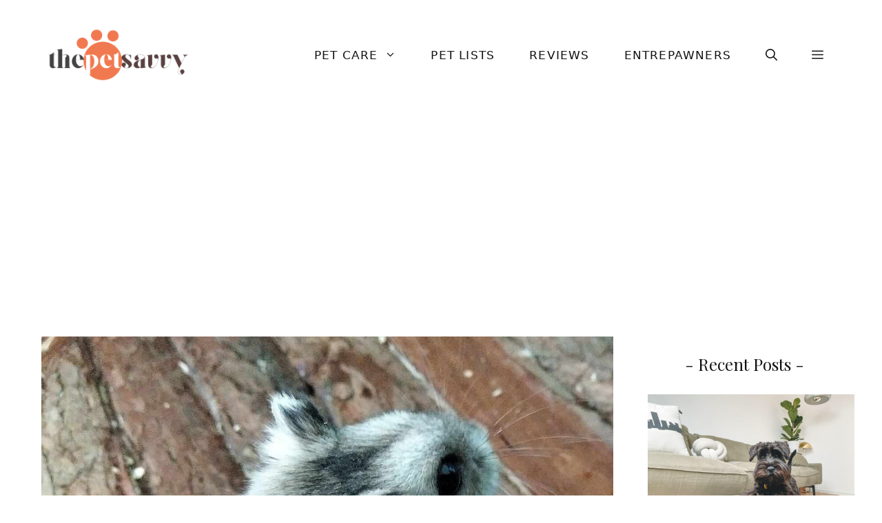

--- FILE ---
content_type: text/html; charset=UTF-8
request_url: https://www.thepetsavvy.com/djungarian-hamsters/djungarian-hamster-personality/
body_size: 18965
content:
<!DOCTYPE html><html lang="en-US"><head><meta charset="UTF-8"><meta name='robots' content='noindex, follow' /><style>img:is([sizes="auto" i], [sizes^="auto," i]) { contain-intrinsic-size: 3000px 1500px }</style><meta name="viewport" content="width=device-width, initial-scale=1"><link rel="stylesheet" media="print" onload="this.onload=null;this.media='all';" id="ao_optimized_gfonts" href="https://fonts.googleapis.com/css?family=Playfair+Display%3Aregular&amp;display=swap"><link media="all" href="https://www.thepetsavvy.com/wp-content/uploads/cache/autoptimize/css/autoptimize_682ef8e40254cf6ab365e3c2b5f2298d.css" rel="stylesheet"><title>Djungarian Hamster - Personality - The Pet Savvy</title><meta property="og:locale" content="en_US" /><meta property="og:type" content="article" /><meta property="og:title" content="Djungarian Hamster - Personality - The Pet Savvy" /><meta property="og:description" content="Photo by BlackBerri100 • Deutsch / Pixabay.com" /><meta property="og:url" content="https://www.thepetsavvy.com/djungarian-hamsters/djungarian-hamster-personality/" /><meta property="og:site_name" content="The Pet Savvy" /><meta property="article:publisher" content="https://www.facebook.com/smallpetsavvy" /><meta property="article:modified_time" content="2023-01-09T15:46:23+00:00" /><meta property="og:image" content="https://www.thepetsavvy.com/djungarian-hamsters/djungarian-hamster-personality" /><meta property="og:image:width" content="1280" /><meta property="og:image:height" content="1154" /><meta property="og:image:type" content="image/jpeg" /><meta name="twitter:card" content="summary_large_image" /> <script type="application/ld+json" class="yoast-schema-graph">{"@context":"https://schema.org","@graph":[{"@type":"WebPage","@id":"https://www.thepetsavvy.com/djungarian-hamsters/djungarian-hamster-personality/","url":"https://www.thepetsavvy.com/djungarian-hamsters/djungarian-hamster-personality/","name":"Djungarian Hamster - Personality - The Pet Savvy","isPartOf":{"@id":"https://www.thepetsavvy.com/#website"},"primaryImageOfPage":{"@id":"https://www.thepetsavvy.com/djungarian-hamsters/djungarian-hamster-personality/#primaryimage"},"image":{"@id":"https://www.thepetsavvy.com/djungarian-hamsters/djungarian-hamster-personality/#primaryimage"},"thumbnailUrl":"https://www.thepetsavvy.com/wp-content/uploads/2023/01/Djungarian-Hamster-Personality.jpg","datePublished":"2023-01-09T15:46:13+00:00","dateModified":"2023-01-09T15:46:23+00:00","breadcrumb":{"@id":"https://www.thepetsavvy.com/djungarian-hamsters/djungarian-hamster-personality/#breadcrumb"},"inLanguage":"en-US","potentialAction":[{"@type":"ReadAction","target":["https://www.thepetsavvy.com/djungarian-hamsters/djungarian-hamster-personality/"]}]},{"@type":"ImageObject","inLanguage":"en-US","@id":"https://www.thepetsavvy.com/djungarian-hamsters/djungarian-hamster-personality/#primaryimage","url":"https://www.thepetsavvy.com/wp-content/uploads/2023/01/Djungarian-Hamster-Personality.jpg","contentUrl":"https://www.thepetsavvy.com/wp-content/uploads/2023/01/Djungarian-Hamster-Personality.jpg","width":1280,"height":1154,"caption":"Photo by BlackBerri100 • Deutsch / Pixabay.com"},{"@type":"BreadcrumbList","@id":"https://www.thepetsavvy.com/djungarian-hamsters/djungarian-hamster-personality/#breadcrumb","itemListElement":[{"@type":"ListItem","position":1,"name":"Home","item":"https://www.thepetsavvy.com/"},{"@type":"ListItem","position":2,"name":"Pet Care","item":"https://www.thepetsavvy.com/pet-care/"},{"@type":"ListItem","position":3,"name":"Djungarian Hamsters &#8211; Everything You Need to Know","item":"https://www.thepetsavvy.com/djungarian-hamsters/"},{"@type":"ListItem","position":4,"name":"Djungarian Hamster &#8211; Personality"}]},{"@type":"WebSite","@id":"https://www.thepetsavvy.com/#website","url":"https://www.thepetsavvy.com/","name":"The Pet Savvy","description":"All About Your Favorite Exotic Pets","publisher":{"@id":"https://www.thepetsavvy.com/#organization"},"potentialAction":[{"@type":"SearchAction","target":{"@type":"EntryPoint","urlTemplate":"https://www.thepetsavvy.com/?s={search_term_string}"},"query-input":{"@type":"PropertyValueSpecification","valueRequired":true,"valueName":"search_term_string"}}],"inLanguage":"en-US"},{"@type":"Organization","@id":"https://www.thepetsavvy.com/#organization","name":"The Pet Savvy","url":"https://www.thepetsavvy.com/","logo":{"@type":"ImageObject","inLanguage":"en-US","@id":"https://www.thepetsavvy.com/#/schema/logo/image/","url":"https://www.thepetsavvy.com/wp-content/uploads/2022/12/logo.png","contentUrl":"https://www.thepetsavvy.com/wp-content/uploads/2022/12/logo.png","width":500,"height":180,"caption":"The Pet Savvy"},"image":{"@id":"https://www.thepetsavvy.com/#/schema/logo/image/"},"sameAs":["https://www.facebook.com/smallpetsavvy","https://www.pinterest.com/thepetsavvy"]}]}</script> <link href='https://fonts.gstatic.com' crossorigin rel='preconnect' /><link href='https://fonts.googleapis.com' crossorigin rel='preconnect' /><link rel="alternate" type="application/rss+xml" title="The Pet Savvy &raquo; Feed" href="https://www.thepetsavvy.com/feed/" /><link rel="alternate" type="application/rss+xml" title="The Pet Savvy &raquo; Comments Feed" href="https://www.thepetsavvy.com/comments/feed/" /><link rel="alternate" type="application/rss+xml" title="The Pet Savvy &raquo; Djungarian Hamster &#8211; Personality Comments Feed" href="https://www.thepetsavvy.com/djungarian-hamsters/djungarian-hamster-personality/#main/feed/" /><style id='global-styles-inline-css'>:root{--wp--preset--aspect-ratio--square: 1;--wp--preset--aspect-ratio--4-3: 4/3;--wp--preset--aspect-ratio--3-4: 3/4;--wp--preset--aspect-ratio--3-2: 3/2;--wp--preset--aspect-ratio--2-3: 2/3;--wp--preset--aspect-ratio--16-9: 16/9;--wp--preset--aspect-ratio--9-16: 9/16;--wp--preset--color--black: #000000;--wp--preset--color--cyan-bluish-gray: #abb8c3;--wp--preset--color--white: #ffffff;--wp--preset--color--pale-pink: #f78da7;--wp--preset--color--vivid-red: #cf2e2e;--wp--preset--color--luminous-vivid-orange: #ff6900;--wp--preset--color--luminous-vivid-amber: #fcb900;--wp--preset--color--light-green-cyan: #7bdcb5;--wp--preset--color--vivid-green-cyan: #00d084;--wp--preset--color--pale-cyan-blue: #8ed1fc;--wp--preset--color--vivid-cyan-blue: #0693e3;--wp--preset--color--vivid-purple: #9b51e0;--wp--preset--color--contrast: var(--contrast);--wp--preset--color--contrast-2: var(--contrast-2);--wp--preset--color--contrast-3: var(--contrast-3);--wp--preset--color--base: var(--base);--wp--preset--color--base-2: var(--base-2);--wp--preset--color--base-3: var(--base-3);--wp--preset--color--accent: var(--accent);--wp--preset--color--accent-button: var(--accent-button);--wp--preset--color--accent-button-hover: var(--accent-button-hover);--wp--preset--gradient--vivid-cyan-blue-to-vivid-purple: linear-gradient(135deg,rgba(6,147,227,1) 0%,rgb(155,81,224) 100%);--wp--preset--gradient--light-green-cyan-to-vivid-green-cyan: linear-gradient(135deg,rgb(122,220,180) 0%,rgb(0,208,130) 100%);--wp--preset--gradient--luminous-vivid-amber-to-luminous-vivid-orange: linear-gradient(135deg,rgba(252,185,0,1) 0%,rgba(255,105,0,1) 100%);--wp--preset--gradient--luminous-vivid-orange-to-vivid-red: linear-gradient(135deg,rgba(255,105,0,1) 0%,rgb(207,46,46) 100%);--wp--preset--gradient--very-light-gray-to-cyan-bluish-gray: linear-gradient(135deg,rgb(238,238,238) 0%,rgb(169,184,195) 100%);--wp--preset--gradient--cool-to-warm-spectrum: linear-gradient(135deg,rgb(74,234,220) 0%,rgb(151,120,209) 20%,rgb(207,42,186) 40%,rgb(238,44,130) 60%,rgb(251,105,98) 80%,rgb(254,248,76) 100%);--wp--preset--gradient--blush-light-purple: linear-gradient(135deg,rgb(255,206,236) 0%,rgb(152,150,240) 100%);--wp--preset--gradient--blush-bordeaux: linear-gradient(135deg,rgb(254,205,165) 0%,rgb(254,45,45) 50%,rgb(107,0,62) 100%);--wp--preset--gradient--luminous-dusk: linear-gradient(135deg,rgb(255,203,112) 0%,rgb(199,81,192) 50%,rgb(65,88,208) 100%);--wp--preset--gradient--pale-ocean: linear-gradient(135deg,rgb(255,245,203) 0%,rgb(182,227,212) 50%,rgb(51,167,181) 100%);--wp--preset--gradient--electric-grass: linear-gradient(135deg,rgb(202,248,128) 0%,rgb(113,206,126) 100%);--wp--preset--gradient--midnight: linear-gradient(135deg,rgb(2,3,129) 0%,rgb(40,116,252) 100%);--wp--preset--font-size--small: 13px;--wp--preset--font-size--medium: 20px;--wp--preset--font-size--large: 36px;--wp--preset--font-size--x-large: 42px;--wp--preset--spacing--20: 0.44rem;--wp--preset--spacing--30: 0.67rem;--wp--preset--spacing--40: 1rem;--wp--preset--spacing--50: 1.5rem;--wp--preset--spacing--60: 2.25rem;--wp--preset--spacing--70: 3.38rem;--wp--preset--spacing--80: 5.06rem;--wp--preset--shadow--natural: 6px 6px 9px rgba(0, 0, 0, 0.2);--wp--preset--shadow--deep: 12px 12px 50px rgba(0, 0, 0, 0.4);--wp--preset--shadow--sharp: 6px 6px 0px rgba(0, 0, 0, 0.2);--wp--preset--shadow--outlined: 6px 6px 0px -3px rgba(255, 255, 255, 1), 6px 6px rgba(0, 0, 0, 1);--wp--preset--shadow--crisp: 6px 6px 0px rgba(0, 0, 0, 1);}:where(.is-layout-flex){gap: 0.5em;}:where(.is-layout-grid){gap: 0.5em;}body .is-layout-flex{display: flex;}.is-layout-flex{flex-wrap: wrap;align-items: center;}.is-layout-flex > :is(*, div){margin: 0;}body .is-layout-grid{display: grid;}.is-layout-grid > :is(*, div){margin: 0;}:where(.wp-block-columns.is-layout-flex){gap: 2em;}:where(.wp-block-columns.is-layout-grid){gap: 2em;}:where(.wp-block-post-template.is-layout-flex){gap: 1.25em;}:where(.wp-block-post-template.is-layout-grid){gap: 1.25em;}.has-black-color{color: var(--wp--preset--color--black) !important;}.has-cyan-bluish-gray-color{color: var(--wp--preset--color--cyan-bluish-gray) !important;}.has-white-color{color: var(--wp--preset--color--white) !important;}.has-pale-pink-color{color: var(--wp--preset--color--pale-pink) !important;}.has-vivid-red-color{color: var(--wp--preset--color--vivid-red) !important;}.has-luminous-vivid-orange-color{color: var(--wp--preset--color--luminous-vivid-orange) !important;}.has-luminous-vivid-amber-color{color: var(--wp--preset--color--luminous-vivid-amber) !important;}.has-light-green-cyan-color{color: var(--wp--preset--color--light-green-cyan) !important;}.has-vivid-green-cyan-color{color: var(--wp--preset--color--vivid-green-cyan) !important;}.has-pale-cyan-blue-color{color: var(--wp--preset--color--pale-cyan-blue) !important;}.has-vivid-cyan-blue-color{color: var(--wp--preset--color--vivid-cyan-blue) !important;}.has-vivid-purple-color{color: var(--wp--preset--color--vivid-purple) !important;}.has-black-background-color{background-color: var(--wp--preset--color--black) !important;}.has-cyan-bluish-gray-background-color{background-color: var(--wp--preset--color--cyan-bluish-gray) !important;}.has-white-background-color{background-color: var(--wp--preset--color--white) !important;}.has-pale-pink-background-color{background-color: var(--wp--preset--color--pale-pink) !important;}.has-vivid-red-background-color{background-color: var(--wp--preset--color--vivid-red) !important;}.has-luminous-vivid-orange-background-color{background-color: var(--wp--preset--color--luminous-vivid-orange) !important;}.has-luminous-vivid-amber-background-color{background-color: var(--wp--preset--color--luminous-vivid-amber) !important;}.has-light-green-cyan-background-color{background-color: var(--wp--preset--color--light-green-cyan) !important;}.has-vivid-green-cyan-background-color{background-color: var(--wp--preset--color--vivid-green-cyan) !important;}.has-pale-cyan-blue-background-color{background-color: var(--wp--preset--color--pale-cyan-blue) !important;}.has-vivid-cyan-blue-background-color{background-color: var(--wp--preset--color--vivid-cyan-blue) !important;}.has-vivid-purple-background-color{background-color: var(--wp--preset--color--vivid-purple) !important;}.has-black-border-color{border-color: var(--wp--preset--color--black) !important;}.has-cyan-bluish-gray-border-color{border-color: var(--wp--preset--color--cyan-bluish-gray) !important;}.has-white-border-color{border-color: var(--wp--preset--color--white) !important;}.has-pale-pink-border-color{border-color: var(--wp--preset--color--pale-pink) !important;}.has-vivid-red-border-color{border-color: var(--wp--preset--color--vivid-red) !important;}.has-luminous-vivid-orange-border-color{border-color: var(--wp--preset--color--luminous-vivid-orange) !important;}.has-luminous-vivid-amber-border-color{border-color: var(--wp--preset--color--luminous-vivid-amber) !important;}.has-light-green-cyan-border-color{border-color: var(--wp--preset--color--light-green-cyan) !important;}.has-vivid-green-cyan-border-color{border-color: var(--wp--preset--color--vivid-green-cyan) !important;}.has-pale-cyan-blue-border-color{border-color: var(--wp--preset--color--pale-cyan-blue) !important;}.has-vivid-cyan-blue-border-color{border-color: var(--wp--preset--color--vivid-cyan-blue) !important;}.has-vivid-purple-border-color{border-color: var(--wp--preset--color--vivid-purple) !important;}.has-vivid-cyan-blue-to-vivid-purple-gradient-background{background: var(--wp--preset--gradient--vivid-cyan-blue-to-vivid-purple) !important;}.has-light-green-cyan-to-vivid-green-cyan-gradient-background{background: var(--wp--preset--gradient--light-green-cyan-to-vivid-green-cyan) !important;}.has-luminous-vivid-amber-to-luminous-vivid-orange-gradient-background{background: var(--wp--preset--gradient--luminous-vivid-amber-to-luminous-vivid-orange) !important;}.has-luminous-vivid-orange-to-vivid-red-gradient-background{background: var(--wp--preset--gradient--luminous-vivid-orange-to-vivid-red) !important;}.has-very-light-gray-to-cyan-bluish-gray-gradient-background{background: var(--wp--preset--gradient--very-light-gray-to-cyan-bluish-gray) !important;}.has-cool-to-warm-spectrum-gradient-background{background: var(--wp--preset--gradient--cool-to-warm-spectrum) !important;}.has-blush-light-purple-gradient-background{background: var(--wp--preset--gradient--blush-light-purple) !important;}.has-blush-bordeaux-gradient-background{background: var(--wp--preset--gradient--blush-bordeaux) !important;}.has-luminous-dusk-gradient-background{background: var(--wp--preset--gradient--luminous-dusk) !important;}.has-pale-ocean-gradient-background{background: var(--wp--preset--gradient--pale-ocean) !important;}.has-electric-grass-gradient-background{background: var(--wp--preset--gradient--electric-grass) !important;}.has-midnight-gradient-background{background: var(--wp--preset--gradient--midnight) !important;}.has-small-font-size{font-size: var(--wp--preset--font-size--small) !important;}.has-medium-font-size{font-size: var(--wp--preset--font-size--medium) !important;}.has-large-font-size{font-size: var(--wp--preset--font-size--large) !important;}.has-x-large-font-size{font-size: var(--wp--preset--font-size--x-large) !important;}
:where(.wp-block-post-template.is-layout-flex){gap: 1.25em;}:where(.wp-block-post-template.is-layout-grid){gap: 1.25em;}
:where(.wp-block-columns.is-layout-flex){gap: 2em;}:where(.wp-block-columns.is-layout-grid){gap: 2em;}
:root :where(.wp-block-pullquote){font-size: 1.5em;line-height: 1.6;}</style><style id='generate-style-inline-css'>body{background-color:var(--base-3);color:var(--contrast-2);}a{color:var(--accent-button);}a:visited{color:var(--contrast);}a:hover, a:focus, a:active{color:var(--accent-button-hover);}.wp-block-group__inner-container{max-width:1200px;margin-left:auto;margin-right:auto;}.site-header .header-image{width:220px;}:root{--contrast:#666666;--contrast-2:#121212;--contrast-3:#878996;--base:#CCCCCC;--base-2:#fcfafa;--base-3:#ffffff;--accent:#fcfafa;--accent-button:#f27950;--accent-button-hover:#f3bfa6;}:root .has-contrast-color{color:var(--contrast);}:root .has-contrast-background-color{background-color:var(--contrast);}:root .has-contrast-2-color{color:var(--contrast-2);}:root .has-contrast-2-background-color{background-color:var(--contrast-2);}:root .has-contrast-3-color{color:var(--contrast-3);}:root .has-contrast-3-background-color{background-color:var(--contrast-3);}:root .has-base-color{color:var(--base);}:root .has-base-background-color{background-color:var(--base);}:root .has-base-2-color{color:var(--base-2);}:root .has-base-2-background-color{background-color:var(--base-2);}:root .has-base-3-color{color:var(--base-3);}:root .has-base-3-background-color{background-color:var(--base-3);}:root .has-accent-color{color:var(--accent);}:root .has-accent-background-color{background-color:var(--accent);}:root .has-accent-button-color{color:var(--accent-button);}:root .has-accent-button-background-color{background-color:var(--accent-button);}:root .has-accent-button-hover-color{color:var(--accent-button-hover);}:root .has-accent-button-hover-background-color{background-color:var(--accent-button-hover);}.gp-modal:not(.gp-modal--open):not(.gp-modal--transition){display:none;}.gp-modal--transition:not(.gp-modal--open){pointer-events:none;}.gp-modal-overlay:not(.gp-modal-overlay--open):not(.gp-modal--transition){display:none;}.gp-modal__overlay{display:none;position:fixed;top:0;left:0;right:0;bottom:0;background:rgba(0,0,0,0.2);display:flex;justify-content:center;align-items:center;z-index:10000;backdrop-filter:blur(3px);transition:opacity 500ms ease;opacity:0;}.gp-modal--open:not(.gp-modal--transition) .gp-modal__overlay{opacity:1;}.gp-modal__container{max-width:100%;max-height:100vh;transform:scale(0.9);transition:transform 500ms ease;padding:0 10px;}.gp-modal--open:not(.gp-modal--transition) .gp-modal__container{transform:scale(1);}.search-modal-fields{display:flex;}.gp-search-modal .gp-modal__overlay{align-items:flex-start;padding-top:25vh;background:var(--gp-search-modal-overlay-bg-color);}.search-modal-form{width:500px;max-width:100%;background-color:var(--gp-search-modal-bg-color);color:var(--gp-search-modal-text-color);}.search-modal-form .search-field, .search-modal-form .search-field:focus{width:100%;height:60px;background-color:transparent;border:0;appearance:none;color:currentColor;}.search-modal-fields button, .search-modal-fields button:active, .search-modal-fields button:focus, .search-modal-fields button:hover{background-color:transparent;border:0;color:currentColor;width:60px;}body, button, input, select, textarea{font-family:-apple-system, system-ui, BlinkMacSystemFont, "Segoe UI", Helvetica, Arial, sans-serif, "Apple Color Emoji", "Segoe UI Emoji", "Segoe UI Symbol";font-size:19px;}body{line-height:1.8;}@media (max-width:768px){body, button, input, select, textarea{font-size:18px;}}.top-bar{font-family:-apple-system, system-ui, BlinkMacSystemFont, "Segoe UI", Helvetica, Arial, sans-serif, "Apple Color Emoji", "Segoe UI Emoji", "Segoe UI Symbol";font-size:15px;}.main-title{font-size:30px;}.site-description{font-size:16px;}.main-navigation a, .main-navigation .menu-toggle, .main-navigation .menu-bar-items{font-family:-apple-system, system-ui, BlinkMacSystemFont, "Segoe UI", Helvetica, Arial, sans-serif, "Apple Color Emoji", "Segoe UI Emoji", "Segoe UI Symbol";text-transform:uppercase;font-size:17px;letter-spacing:1.2px;}.widget-title{font-family:Playfair Display, serif;font-size:24px;margin-bottom:30px;}button:not(.menu-toggle),html input[type="button"],input[type="reset"],input[type="submit"],.button,.wp-block-button .wp-block-button__link{font-family:-apple-system, system-ui, BlinkMacSystemFont, "Segoe UI", Helvetica, Arial, sans-serif, "Apple Color Emoji", "Segoe UI Emoji", "Segoe UI Symbol";font-size:18px;}h2.entry-title{font-family:Playfair Display, serif;font-size:26px;line-height:1.5;}.site-info{font-family:-apple-system, system-ui, BlinkMacSystemFont, "Segoe UI", Helvetica, Arial, sans-serif, "Apple Color Emoji", "Segoe UI Emoji", "Segoe UI Symbol";font-size:15px;}h1{font-family:Playfair Display, serif;font-size:37px;line-height:1.5;margin-bottom:20px;}@media (max-width:768px){h1{font-size:28px;}}h2{font-family:Playfair Display, serif;font-size:30px;line-height:1.5;margin-bottom:20px;}@media (max-width:768px){h2{font-size:25px;}}h3{font-family:Playfair Display, serif;font-size:24px;line-height:1.7;margin-bottom:20px;}@media (max-width:768px){h3{font-size:23px;}}h4{font-family:Playfair Display, serif;font-size:20px;line-height:1.8;margin-bottom:20px;}.top-bar{background-color:var(--accent);color:var(--contrast-2);}.top-bar a{color:var(--contrast-2);}.top-bar a:hover{color:var(--contrast-3);}.site-header{background-color:var(--base-3);color:var(--contrast);}.site-header a{color:var(--contrast-2);}.site-header a:hover{color:var(--contrast-3);}.main-title a,.main-title a:hover{color:var(--contrast);}.site-description{color:var(--contrast);}.main-navigation .main-nav ul li a, .main-navigation .menu-toggle, .main-navigation .menu-bar-items{color:var(--contrast-2);}.main-navigation .main-nav ul li:not([class*="current-menu-"]):hover > a, .main-navigation .main-nav ul li:not([class*="current-menu-"]):focus > a, .main-navigation .main-nav ul li.sfHover:not([class*="current-menu-"]) > a, .main-navigation .menu-bar-item:hover > a, .main-navigation .menu-bar-item.sfHover > a{color:var(--contrast-2);}button.menu-toggle:hover,button.menu-toggle:focus{color:var(--contrast-2);}.main-navigation .main-nav ul li[class*="current-menu-"] > a{color:var(--contrast-2);}.navigation-search input[type="search"],.navigation-search input[type="search"]:active, .navigation-search input[type="search"]:focus, .main-navigation .main-nav ul li.search-item.active > a, .main-navigation .menu-bar-items .search-item.active > a{color:var(--contrast-2);}.main-navigation ul ul{background-color:#ffffff;}.separate-containers .inside-article, .separate-containers .comments-area, .separate-containers .page-header, .one-container .container, .separate-containers .paging-navigation, .inside-page-header{color:var(--contrast-2);background-color:var(--base-3);}.inside-article a,.paging-navigation a,.comments-area a,.page-header a{color:#a52900;}.inside-article a:hover,.paging-navigation a:hover,.comments-area a:hover,.page-header a:hover{color:var(--contrast-3);}.entry-header h1,.page-header h1{color:var(--contrast-2);}.entry-title a{color:var(--contrast-2);}.entry-title a:hover{color:var(--contrast-3);}.entry-meta{color:var(--contrast-2);}.entry-meta a{color:var(--contrast-2);}.entry-meta a:hover{color:var(--contrast-3);}h1{color:var(--contrast-2);}h2{color:var(--contrast-2);}h3{color:var(--contrast-2);}h4{color:var(--contrast-2);}h5{color:var(--contrast-2);}h6{color:var(--contrast-2);}.sidebar .widget{color:var(--contrast-2);background-color:var(--base-3);}.sidebar .widget a{color:var(--contrast-2);}.sidebar .widget a:hover{color:var(--contrast-3);}.sidebar .widget .widget-title{color:var(--contrast-2);}.footer-widgets{color:var(--contrast-2);background-color:var(--base-2);}.footer-widgets a{color:var(--contrast-2);}.footer-widgets a:hover{color:var(--contrast-3);}.footer-widgets .widget-title{color:var(--contrast-2);}.site-info{color:var(--contrast-2);background-color:var(--base-2);}.site-info a{color:var(--contrast-2);}.site-info a:hover{color:var(--contrast-3);}.footer-bar .widget_nav_menu .current-menu-item a{color:var(--contrast-3);}input[type="text"],input[type="email"],input[type="url"],input[type="password"],input[type="search"],input[type="tel"],input[type="number"],textarea,select{color:var(--contrast-2);background-color:var(--base-2);border-color:var(--base);}input[type="text"]:focus,input[type="email"]:focus,input[type="url"]:focus,input[type="password"]:focus,input[type="search"]:focus,input[type="tel"]:focus,input[type="number"]:focus,textarea:focus,select:focus{color:var(--contrast);background-color:var(--base-3);border-color:var(--base);}button,html input[type="button"],input[type="reset"],input[type="submit"],a.button,a.wp-block-button__link:not(.has-background){color:var(--base-3);background-color:var(--accent-button);}button:hover,html input[type="button"]:hover,input[type="reset"]:hover,input[type="submit"]:hover,a.button:hover,button:focus,html input[type="button"]:focus,input[type="reset"]:focus,input[type="submit"]:focus,a.button:focus,a.wp-block-button__link:not(.has-background):active,a.wp-block-button__link:not(.has-background):focus,a.wp-block-button__link:not(.has-background):hover{color:var(--base-3);background-color:var(--accent-button-hover);}a.generate-back-to-top{background-color:var(--accent-button);color:var(--base-3);}a.generate-back-to-top:hover,a.generate-back-to-top:focus{background-color:var(--accent);color:var(--base-3);}:root{--gp-search-modal-bg-color:var(--base-3);--gp-search-modal-text-color:var(--contrast);--gp-search-modal-overlay-bg-color:rgba(0,0,0,0.2);}@media (max-width: 768px){.main-navigation .menu-bar-item:hover > a, .main-navigation .menu-bar-item.sfHover > a{background:none;color:var(--contrast-2);}}.inside-top-bar{padding:5px 10px 5px 10px;}.inside-header{padding:40px 20px 40px 20px;}.nav-below-header .main-navigation .inside-navigation.grid-container, .nav-above-header .main-navigation .inside-navigation.grid-container{padding:0px 5px 0px 5px;}.separate-containers .inside-article, .separate-containers .comments-area, .separate-containers .page-header, .separate-containers .paging-navigation, .one-container .site-content, .inside-page-header{padding:0px 20px 20px 20px;}.site-main .wp-block-group__inner-container{padding:0px 20px 20px 20px;}.separate-containers .paging-navigation{padding-top:20px;padding-bottom:20px;}.entry-content .alignwide, body:not(.no-sidebar) .entry-content .alignfull{margin-left:-20px;width:calc(100% + 40px);max-width:calc(100% + 40px);}.one-container.right-sidebar .site-main,.one-container.both-right .site-main{margin-right:20px;}.one-container.left-sidebar .site-main,.one-container.both-left .site-main{margin-left:20px;}.one-container.both-sidebars .site-main{margin:0px 20px 0px 20px;}.sidebar .widget, .page-header, .widget-area .main-navigation, .site-main > *{margin-bottom:30px;}.separate-containers .site-main{margin:30px;}.both-right .inside-left-sidebar,.both-left .inside-left-sidebar{margin-right:15px;}.both-right .inside-right-sidebar,.both-left .inside-right-sidebar{margin-left:15px;}.one-container.archive .post:not(:last-child):not(.is-loop-template-item), .one-container.blog .post:not(:last-child):not(.is-loop-template-item){padding-bottom:20px;}.separate-containers .featured-image{margin-top:30px;}.separate-containers .inside-right-sidebar, .separate-containers .inside-left-sidebar{margin-top:30px;margin-bottom:30px;}.main-navigation .main-nav ul li a,.menu-toggle,.main-navigation .menu-bar-item > a{padding-left:25px;padding-right:25px;line-height:70px;}.main-navigation .main-nav ul ul li a{padding:20px 25px 20px 25px;}.navigation-search input[type="search"]{height:70px;}.rtl .menu-item-has-children .dropdown-menu-toggle{padding-left:25px;}.menu-item-has-children .dropdown-menu-toggle{padding-right:25px;}.menu-item-has-children ul .dropdown-menu-toggle{padding-top:20px;padding-bottom:20px;margin-top:-20px;}.rtl .main-navigation .main-nav ul li.menu-item-has-children > a{padding-right:25px;}.widget-area .widget{padding:20px 20px 40px 0px;}.footer-widgets-container{padding:60px 20px 30px 20px;}.inside-site-info{padding:30px 20px 30px 20px;}@media (max-width:768px){.separate-containers .inside-article, .separate-containers .comments-area, .separate-containers .page-header, .separate-containers .paging-navigation, .one-container .site-content, .inside-page-header{padding:0px 20px 80px 20px;}.site-main .wp-block-group__inner-container{padding:0px 20px 80px 20px;}.inside-header{padding-top:10px;padding-right:10px;padding-bottom:0px;padding-left:15px;}.widget-area .widget{padding-top:20px;padding-right:20px;padding-bottom:20px;padding-left:20px;}.footer-widgets-container{padding-right:20px;padding-left:20px;}.inside-site-info{padding-right:10px;padding-left:10px;}.entry-content .alignwide, body:not(.no-sidebar) .entry-content .alignfull{margin-left:-20px;width:calc(100% + 40px);max-width:calc(100% + 40px);}.one-container .site-main .paging-navigation{margin-bottom:30px;}}/* End cached CSS */.is-right-sidebar{width:25%;}.is-left-sidebar{width:25%;}.site-content .content-area{width:75%;}@media (max-width: 768px){.main-navigation .menu-toggle,.sidebar-nav-mobile:not(#sticky-placeholder){display:block;}.main-navigation ul,.gen-sidebar-nav,.main-navigation:not(.slideout-navigation):not(.toggled) .main-nav > ul,.has-inline-mobile-toggle #site-navigation .inside-navigation > *:not(.navigation-search):not(.main-nav){display:none;}.nav-align-right .inside-navigation,.nav-align-center .inside-navigation{justify-content:space-between;}.has-inline-mobile-toggle .mobile-menu-control-wrapper{display:flex;flex-wrap:wrap;}.has-inline-mobile-toggle .inside-header{flex-direction:row;text-align:left;flex-wrap:wrap;}.has-inline-mobile-toggle .header-widget,.has-inline-mobile-toggle #site-navigation{flex-basis:100%;}.nav-float-left .has-inline-mobile-toggle #site-navigation{order:10;}}
.dynamic-author-image-rounded{border-radius:100%;}.dynamic-featured-image, .dynamic-author-image{vertical-align:middle;}.one-container.blog .dynamic-content-template:not(:last-child), .one-container.archive .dynamic-content-template:not(:last-child){padding-bottom:0px;}.dynamic-entry-excerpt > p:last-child{margin-bottom:0px;}
@media (max-width: 768px){.main-navigation .menu-toggle,.main-navigation .mobile-bar-items a,.main-navigation .menu-bar-item > a{padding-left:20px;padding-right:20px;}.main-navigation .main-nav ul li a,.main-navigation .menu-toggle,.main-navigation .mobile-bar-items a,.main-navigation .menu-bar-item > a{line-height:80px;}.main-navigation .site-logo.navigation-logo img, .mobile-header-navigation .site-logo.mobile-header-logo img, .navigation-search input[type="search"]{height:80px;}}.post-image:not(:first-child), .page-content:not(:first-child), .entry-content:not(:first-child), .entry-summary:not(:first-child), footer.entry-meta{margin-top:1.2em;}.post-image-above-header .inside-article div.featured-image, .post-image-above-header .inside-article div.post-image{margin-bottom:1.2em;}.main-navigation.slideout-navigation .main-nav > ul > li > a{line-height:70px;}</style><style id='generateblocks-inline-css'>.gb-container.gb-tabs__item:not(.gb-tabs__item-open){display:none;}.gb-container-9fc85f03{font-size:16px;}.gb-container-9fc85f03 > .gb-inside-container{max-width:1200px;margin-left:auto;margin-right:auto;}.gb-grid-wrapper > .gb-grid-column-9fc85f03 > .gb-container{display:flex;flex-direction:column;height:100%;}.gb-container-13e57985{font-size:16px;font-weight:bold;text-transform:uppercase;text-align:left;}.gb-container-0d92c42e{font-size:16px;text-align:left;}.gb-container-b9988277{font-size:16px;font-weight:bold;text-transform:uppercase;text-align:left;}.gb-block-image-237f8e73{text-align:left;}.gb-image-237f8e73{width:200px;height:72px;vertical-align:middle;}.gb-block-image-827f4df3{text-align:center;}.gb-image-827f4df3{width:200px;height:72px;vertical-align:middle;}:root{--gb-container-width:1200px;}.gb-container .wp-block-image img{vertical-align:middle;}.gb-grid-wrapper .wp-block-image{margin-bottom:0;}.gb-highlight{background:none;}.gb-shape{line-height:0;}.gb-container-link{position:absolute;top:0;right:0;bottom:0;left:0;z-index:99;}</style><style id='generate-offside-inline-css'>:root{--gp-slideout-width:265px;}.slideout-navigation.main-navigation{background-color:var(--accent);}.slideout-navigation.main-navigation .main-nav ul li a{color:var(--contrast-2);}.slideout-navigation.main-navigation .main-nav ul li:not([class*="current-menu-"]):hover > a, .slideout-navigation.main-navigation .main-nav ul li:not([class*="current-menu-"]):focus > a, .slideout-navigation.main-navigation .main-nav ul li.sfHover:not([class*="current-menu-"]) > a{color:var(--contrast-3);background-color:var(--accent);}.slideout-navigation.main-navigation .main-nav ul li[class*="current-menu-"] > a{color:var(--contrast-2);background-color:var(--accent);}.slideout-navigation, .slideout-navigation a{color:var(--contrast-2);}.slideout-navigation button.slideout-exit{color:var(--contrast-2);padding-left:25px;padding-right:25px;}.slide-opened nav.toggled .menu-toggle:before{display:none;}@media (max-width: 768px){.menu-bar-item.slideout-toggle{display:none;}}
.slideout-navigation.main-navigation .main-nav ul li a{font-size:17px;}@media (max-width:768px){.slideout-navigation.main-navigation .main-nav ul li a{font-size:22px;}}</style><style id='generate-navigation-branding-inline-css'>@media (max-width: 768px){.site-header, #site-navigation, #sticky-navigation{display:none !important;opacity:0.0;}#mobile-header{display:block !important;width:100% !important;}#mobile-header .main-nav > ul{display:none;}#mobile-header.toggled .main-nav > ul, #mobile-header .menu-toggle, #mobile-header .mobile-bar-items{display:block;}#mobile-header .main-nav{-ms-flex:0 0 100%;flex:0 0 100%;-webkit-box-ordinal-group:5;-ms-flex-order:4;order:4;}}.main-navigation.has-branding .inside-navigation.grid-container, .main-navigation.has-branding.grid-container .inside-navigation:not(.grid-container){padding:0px 20px 0px 20px;}.main-navigation.has-branding:not(.grid-container) .inside-navigation:not(.grid-container) .navigation-branding{margin-left:10px;}.navigation-branding img, .site-logo.mobile-header-logo img{height:70px;width:auto;}.navigation-branding .main-title{line-height:70px;}@media (max-width: 768px){.main-navigation.has-branding.nav-align-center .menu-bar-items, .main-navigation.has-sticky-branding.navigation-stick.nav-align-center .menu-bar-items{margin-left:auto;}.navigation-branding{margin-right:auto;margin-left:10px;}.navigation-branding .main-title, .mobile-header-navigation .site-logo{margin-left:10px;}.main-navigation.has-branding .inside-navigation.grid-container{padding:0px;}.navigation-branding img, .site-logo.mobile-header-logo{height:80px;}.navigation-branding .main-title{line-height:80px;}}</style> <script src="https://www.thepetsavvy.com/wp-includes/js/jquery/jquery.min.js" id="jquery-core-js"></script> <script type='text/javascript'>window.presslabs = {"home_url":"https:\/\/www.thepetsavvy.com"}</script><script type='text/javascript'>(function () {
		var pl_beacon = document.createElement('script');
		pl_beacon.type = 'text/javascript';
		pl_beacon.async = true;
		var host = 'https://www.thepetsavvy.com';
		if ('https:' == document.location.protocol) {
			host = host.replace('http://', 'https://');
		}
		pl_beacon.src = host + '/' + 'DyFaZ87rZUBR' + '.js?ts=' + Math.floor((Math.random() * 100000) + 1);
		var first_script_tag = document.getElementsByTagName('script')[0];
		first_script_tag.parentNode.insertBefore(pl_beacon, first_script_tag);
	})();</script><link rel="icon" href="https://www.thepetsavvy.com/wp-content/uploads/2022/12/favicon.png" sizes="32x32" /><link rel="icon" href="https://www.thepetsavvy.com/wp-content/uploads/2022/12/favicon.png" sizes="192x192" /><link rel="apple-touch-icon" href="https://www.thepetsavvy.com/wp-content/uploads/2022/12/favicon.png" /><meta name="msapplication-TileImage" content="https://www.thepetsavvy.com/wp-content/uploads/2022/12/favicon.png" /><style id="wp-custom-css">/* GeneratePress Site CSS */ /* top bar menu spacing */

.top-bar .widget_nav_menu li {
	margin: 5px 15px;
}



@media (max-width: 768px) {
  .top-bar {
    display: none;
  }

	
    .inside-footer-widgets .widget,
    .inside-footer-widgets .widget * {
        text-align: center;
    }
   
	.lsi-social-icons {text-align:center!important;}
    .search-item {
        display: none;
    }
}


/* category menu hover lines */

.main-navigation .menu > .menu-item > a::after {
    content: "";
    position: absolute;
    right: 50;
    left: 50%;
    color: var(--accent-button);  
    top: 8px; 
    -webkit-transform: translateX(-50%);
    transform: translateX(-50%);
    display: block;
    width: 0;
    height: 2px; 
    background-color: currentColor;
    transition: 0.3s width ease;
}

.main-navigation .menu > .menu-item > a:hover::after,
.main-navigation .menu > .menu-item > a:focus::after,
.main-navigation .menu > .current-menu-item > a::after{
    width: 40px; 
    color: var(--accent-button);  
}

/* post meta size */

.post-meta {
	font-size: 14px;
}

.entry-meta {
	font-size: 14px;
}

/* wpsp meta spacing */

.wp-show-posts-entry-meta {
	margin-top: 5px;
}

/* wpsp space between post on mobile */

.wp-show-posts-image {
	margin-top: 20px;
}

/* center footer widgets */

.inside-footer-widgets {
    text-align: center;
}

/* mailchimp form styling */

.mc4wp-form-fields  {
    text-align: center;
}

.mc4wp-form input[type=text], .mc4wp-form input[type=email] {
	background-color: var(--base-3);	
	line-height: 30px;
  border: 1px solid var(--accent-button);
	border-radius: 0px;
	margin: 2px;
}
 
.mc4wp-form input[type=submit] {
	line-height: 30px;
	border: 1px solid var(--accent-button);
  border-radius: 0px;
	margin: 2px;
  transition: all 0.5s ease 0s;
}

@media (max-width: 768px) {
.mc4wp-form input[type=text], .mc4wp-form input[type=email], .mc4wp-form input[type=submit] {
		width: 100%;
	}
}

/* sidebar mailchimp form full width */

.widget .mc4wp-form input[type=text],
.widget .mc4wp-form input[type=email],
.widget .mc4wp-form input[type=submit] {
	width: 100%;
}

/* lightweight social icons */

.lsi-social-icons li a, .lsi-social-icons li a:hover {
padding: 0px !important;
margin: 10px 6px 0px 6px !important;
}
 /* End GeneratePress Site CSS */

.author-box {
    display: -webkit-box;
    display: -ms-flexbox;
    display: flex;
    -ms-flex-wrap: wrap;
    flex-wrap: wrap;
    padding: 4%;
    margin-top: 30px;
    font-size: 15px;
    border: 1px solid #eee;
}

.author-links a {
    font-size: 3em;
    line-height: 0.5em;
    float: right;
}

.author-box .avatar {
    width: 40px;
    border-radius: 100%;
    margin-right: 20px;
}

.author-title {
   font-weight: 700;
}

.author-title a {
  color: #000;
}

h4.author-title {
    margin-bottom: 0.5em;
}

.author-description {
	margin-bottom: 10px;
}


/* For Mobile Devices */
@media (max-width: 768px) {
    .author-box {
        flex-direction: column;
        text-align: center;
	padding: 50px 10px;
    }

    .author-box .avatar {
        margin-right: 0;
        margin-bottom: 10px;
        width: 100%;
	margin-top: -35px;
    }

    .author-box .avatar img {
        max-width: 70px;
    }
}	
/* mv mobile fix */

@media only screen and (max-width: 359px) {

.inside-article {

padding-left: 10px !important;

padding-right: 10px !important;

}

}

/* end mv fix */

/* media block mobile fix */

@media (max-width:600px){
	
.wp-block-media-text__content{
	
	padding-top:20px !important;
	
	text-align:center !important}

}

/* end media block mobile fix */


/* Mediavine Sidebar Fix */

body.mediavine-video__has-sticky .generate-back-to-top {
   bottom: 400px !important;
}
body.adhesion:not(.mediavine-video__has-sticky) .generate-back-to-top {
   bottom: 220px !important;
}

@media only screen and (min-width: 769px) {
   .right-sidebar .content-area {
       max-width: calc(100% - 300px);
   }
   .right-sidebar .widget-area {
       min-width: 300px;
   }
}

/* End Sidebar Fix */

/* MV CSS Adjustment */
@media only screen and (max-width: 359px) {
 ul .mv-ad-box {
    margin-left: -26px !important;
}
    }



.amznbtn {
    margin: 2rem 0 3rem;
}

.amznbtn a {
    padding: 15px;
    text-decoration: none;
    border: 1px solid #ffd700;
    font-weight: 600;
	font-size: 16px;
	background: #fff;
	color: #000 !important;
}

.amznbtn a:hover {
   background: #ffd700;
 }


.hoverimg {
  position: relative;
}

.gallery-caption {display: none;}				


#toc_container li,#toc_container ul{margin:0;padding:0}#toc_container.no_bullets li,#toc_container.no_bullets ul,#toc_container.no_bullets ul li,.toc_widget_list.no_bullets,.toc_widget_list.no_bullets li{background:0 0;list-style-type:none;list-style:none}#toc_container.have_bullets li{padding-left:12px}#toc_container ul ul{margin-left:1.5em}#toc_container{background: #fff;border:1px solid #aaa;padding:10px;margin-bottom:1em;width:auto;display:table;font-size:95%;}#toc_container.toc_light_blue{background:#edf6ff}#toc_container.toc_white{/* background:#fff; */}#toc_container.toc_black{background:#000}#toc_container.toc_transparent{background:none transparent}#toc_container p.toc_title{text-align:center;font-weight:700;margin:0;padding:0}#toc_container.toc_black p.toc_title{color:#aaa}#toc_container span.toc_toggle{font-weight:400;font-size:90%}#toc_container p.toc_title+ul.toc_list{margin-top:1em}.toc_wrap_left{float:left;margin-right:10px}.toc_wrap_right{float:right;margin-left:10px}#toc_container a{text-decoration:none;text-shadow:none;color:#666}#toc_container a:hover{text-decoration:underline}.toc_sitemap_posts_letter{font-size:1.5em;font-style:italic}


.hovertext {
  width: 150px;
  display: none;
  position: absolute;
  margin-top: -40%;
  margin-left: calc(50% - 75px);
  text-align: center;
  text-transform: uppercase;
  background-color: #f8e71c;
  color: #000;
  font-size: 14px;
  padding: 10px 20px;
  font-weight: 800;

}

.hoverimg:hover .hovertext {
  display: block;
}


.proscons {
  display: flex;
  flex-wrap: wrap;
  width: 100%;
  margin-bottom: 20px;
}

.pccolumn {
  box-sizing: border-box;
  padding: 20px;
  text-align:center; 
  border: 1px solid #eee;
  flex: 49%;
}


.pccolumn ul {
  list-style-type: none;
  padding-left: 10px;
  font-size: 16px;
  text-align: left;
}

.pccolumn + .pccolumn { margin-left: 2%;}

.pccolumn li::before {content: "•"; color: red; display: inline-block; width: 1em; margin-left: -1em;}

.pcspan {font-family: Georgia, sans-serif; font-size: 1.1em; }

.trustus {
 border: 1px solid #eee;
 padding: 25px;
 font-size: 16px;
 transition: 1s ease;
}


.faqs {
 padding: 25px;
 border: 1px solid #ddd;
 background: #fafafa;
 border-radius: 10px;
 margin: 15px;
 font-size: 16px;
 transition: 1s ease;
}

.breadcrumb_last {
display: none;
}


.reviewedby::before {
    background-image: url("data:image/svg+xml,%3Csvg xmlns='http://www.w3.org/2000/svg' viewBox='0 0 512 512'%3E%3Cpath fill='%23ea4b3c' d='M504 256c0 136.967-111.033 248-248 248S8 392.967 8 256 119.033 8 256 8s248 111.033 248 248zM227.314 387.314l184-184c6.248-6.248 6.248-16.379 0-22.627l-22.627-22.627c-6.248-6.249-16.379-6.249-22.628 0L216 308.118l-70.059-70.059c-6.248-6.248-16.379-6.248-22.628 0l-22.627 22.627c-6.248 6.248-6.248 16.379 0 22.627l104 104c6.249 6.249 16.379 6.249 22.628.001z'/%3E%3C/svg%3E");
                background-position: center;
                background-repeat: no-repeat;
                background-size: cover;
                content: "";
                display: inline-block;
                height: 13px;
                margin-right: 5px;
                margin-top: -3px;
                vertical-align: middle;
                width: 13px
}

.inside-site-info {border-top:1px solid #eee;}



.footer-widgets .footer-widget-1 {
    flex-basis: 50%;
}

.footer-widgets .footer-widget-2 {
    flex-basis: 10%;
}

.footer-widgets .footer-widget-3 {
    flex-basis: 20%;
}

.footer-widgets .footer-widget-4 {
    flex-basis: 20%;
}

.content-area .site-main p a {
    text-decoration: underline;
}


nav#mobile-header button.menu-toggle {
    order: 0;
    padding-left: 20px;
    padding-right: 20px;
}

nav#mobile-header .site-logo.mobile-header-logo {
    order: 1;
   margin: 0 auto;}


nav#mobile-header .menu-bar-items {
    order: 2;
}


#mobile-header {
border-bottom: 1px solid #ececec;
padding:2px 0;
}

.has-hover-effect > .gb-grid-column > .gb-container:hover {
    transform: translateY(-2px);
	  opacity: 0.9;
}

.entry-content p {margin-left:1em; margin-right:1em;}

.wp-block-latest-posts li {margin-top:1.5em; text-align:center;}</style> <script async src="https://pagead2.googlesyndication.com/pagead/js/adsbygoogle.js?client=ca-pub-1737800810762325"
     crossorigin="anonymous"></script>  <script async src="https://www.googletagmanager.com/gtag/js?id=UA-140224934-1"></script> <script>window.dataLayer = window.dataLayer || [];
  function gtag(){dataLayer.push(arguments);}
  gtag('js', new Date());

  gtag('config', 'UA-140224934-1');</script>  <script src="https://cdn.affiliatable.io/5670e55e4d3459091885818c74beba82.js" async></script> </head><body class="attachment wp-singular attachment-template-default single single-attachment postid-10237 attachmentid-10237 attachment-jpeg wp-custom-logo wp-embed-responsive wp-theme-generatepress post-image-above-header post-image-aligned-center slideout-enabled slideout-both sticky-menu-fade mobile-header mobile-header-logo right-sidebar nav-float-right separate-containers header-aligned-left dropdown-hover" itemtype="https://schema.org/Blog" itemscope> <a class="screen-reader-text skip-link" href="#content" title="Skip to content">Skip to content</a><header class="site-header has-inline-mobile-toggle" id="masthead" aria-label="Site"  itemtype="https://schema.org/WPHeader" itemscope><div class="inside-header grid-container"><div class="site-logo"> <a href="https://www.thepetsavvy.com/" rel="home"> <img  class="header-image is-logo-image" alt="The Pet Savvy" src="https://www.thepetsavvy.com/wp-content/uploads/2022/12/logo.png" srcset="https://www.thepetsavvy.com/wp-content/uploads/2022/12/logo.png 1x, https://www.thepetsavvy.com/wp-content/uploads/2022/12/logo.png 2x" width="500" height="180" /> </a></div><nav class="main-navigation mobile-menu-control-wrapper" id="mobile-menu-control-wrapper" aria-label="Mobile Toggle"><div class="menu-bar-items"> <span class="menu-bar-item"> <a href="#" role="button" aria-label="Open search" data-gpmodal-trigger="gp-search"><span class="gp-icon icon-search"><svg viewBox="0 0 512 512" aria-hidden="true" xmlns="http://www.w3.org/2000/svg" width="1em" height="1em"><path fill-rule="evenodd" clip-rule="evenodd" d="M208 48c-88.366 0-160 71.634-160 160s71.634 160 160 160 160-71.634 160-160S296.366 48 208 48zM0 208C0 93.125 93.125 0 208 0s208 93.125 208 208c0 48.741-16.765 93.566-44.843 129.024l133.826 134.018c9.366 9.379 9.355 24.575-.025 33.941-9.379 9.366-24.575 9.355-33.941-.025L337.238 370.987C301.747 399.167 256.839 416 208 416 93.125 416 0 322.875 0 208z" /></svg><svg viewBox="0 0 512 512" aria-hidden="true" xmlns="http://www.w3.org/2000/svg" width="1em" height="1em"><path d="M71.029 71.029c9.373-9.372 24.569-9.372 33.942 0L256 222.059l151.029-151.03c9.373-9.372 24.569-9.372 33.942 0 9.372 9.373 9.372 24.569 0 33.942L289.941 256l151.03 151.029c9.372 9.373 9.372 24.569 0 33.942-9.373 9.372-24.569 9.372-33.942 0L256 289.941l-151.029 151.03c-9.373 9.372-24.569 9.372-33.942 0-9.372-9.373-9.372-24.569 0-33.942L222.059 256 71.029 104.971c-9.372-9.373-9.372-24.569 0-33.942z" /></svg></span></a> </span> <span class="menu-bar-item slideout-toggle hide-on-mobile has-svg-icon"><a href="#" role="button" aria-label="Open Off-Canvas Panel"><span class="gp-icon pro-menu-bars"> <svg viewBox="0 0 512 512" aria-hidden="true" role="img" version="1.1" xmlns="http://www.w3.org/2000/svg" xmlns:xlink="http://www.w3.org/1999/xlink" width="1em" height="1em"> <path d="M0 96c0-13.255 10.745-24 24-24h464c13.255 0 24 10.745 24 24s-10.745 24-24 24H24c-13.255 0-24-10.745-24-24zm0 160c0-13.255 10.745-24 24-24h464c13.255 0 24 10.745 24 24s-10.745 24-24 24H24c-13.255 0-24-10.745-24-24zm0 160c0-13.255 10.745-24 24-24h464c13.255 0 24 10.745 24 24s-10.745 24-24 24H24c-13.255 0-24-10.745-24-24z" /> </svg> </span></a></span></div> <button data-nav="site-navigation" class="menu-toggle" aria-controls="generate-slideout-menu" aria-expanded="false"> <span class="gp-icon icon-menu-bars"><svg viewBox="0 0 512 512" aria-hidden="true" xmlns="http://www.w3.org/2000/svg" width="1em" height="1em"><path d="M0 96c0-13.255 10.745-24 24-24h464c13.255 0 24 10.745 24 24s-10.745 24-24 24H24c-13.255 0-24-10.745-24-24zm0 160c0-13.255 10.745-24 24-24h464c13.255 0 24 10.745 24 24s-10.745 24-24 24H24c-13.255 0-24-10.745-24-24zm0 160c0-13.255 10.745-24 24-24h464c13.255 0 24 10.745 24 24s-10.745 24-24 24H24c-13.255 0-24-10.745-24-24z" /></svg><svg viewBox="0 0 512 512" aria-hidden="true" xmlns="http://www.w3.org/2000/svg" width="1em" height="1em"><path d="M71.029 71.029c9.373-9.372 24.569-9.372 33.942 0L256 222.059l151.029-151.03c9.373-9.372 24.569-9.372 33.942 0 9.372 9.373 9.372 24.569 0 33.942L289.941 256l151.03 151.029c9.372 9.373 9.372 24.569 0 33.942-9.373 9.372-24.569 9.372-33.942 0L256 289.941l-151.029 151.03c-9.373 9.372-24.569 9.372-33.942 0-9.372-9.373-9.372-24.569 0-33.942L222.059 256 71.029 104.971c-9.372-9.373-9.372-24.569 0-33.942z" /></svg></span><span class="screen-reader-text">Menu</span> </button></nav><nav class="main-navigation has-menu-bar-items sub-menu-right" id="site-navigation" aria-label="Primary"  itemtype="https://schema.org/SiteNavigationElement" itemscope><div class="inside-navigation grid-container"> <button class="menu-toggle" aria-controls="generate-slideout-menu" aria-expanded="false"> <span class="gp-icon icon-menu-bars"><svg viewBox="0 0 512 512" aria-hidden="true" xmlns="http://www.w3.org/2000/svg" width="1em" height="1em"><path d="M0 96c0-13.255 10.745-24 24-24h464c13.255 0 24 10.745 24 24s-10.745 24-24 24H24c-13.255 0-24-10.745-24-24zm0 160c0-13.255 10.745-24 24-24h464c13.255 0 24 10.745 24 24s-10.745 24-24 24H24c-13.255 0-24-10.745-24-24zm0 160c0-13.255 10.745-24 24-24h464c13.255 0 24 10.745 24 24s-10.745 24-24 24H24c-13.255 0-24-10.745-24-24z" /></svg><svg viewBox="0 0 512 512" aria-hidden="true" xmlns="http://www.w3.org/2000/svg" width="1em" height="1em"><path d="M71.029 71.029c9.373-9.372 24.569-9.372 33.942 0L256 222.059l151.029-151.03c9.373-9.372 24.569-9.372 33.942 0 9.372 9.373 9.372 24.569 0 33.942L289.941 256l151.03 151.029c9.372 9.373 9.372 24.569 0 33.942-9.373 9.372-24.569 9.372-33.942 0L256 289.941l-151.029 151.03c-9.373 9.372-24.569 9.372-33.942 0-9.372-9.373-9.372-24.569 0-33.942L222.059 256 71.029 104.971c-9.372-9.373-9.372-24.569 0-33.942z" /></svg></span><span class="screen-reader-text">Menu</span> </button><div id="primary-menu" class="main-nav"><ul id="menu-primary-menu" class=" menu sf-menu"><li id="menu-item-9892" class="menu-item menu-item-type-taxonomy menu-item-object-category menu-item-has-children menu-item-9892"><a href="https://www.thepetsavvy.com/pet-care/">Pet Care<span role="presentation" class="dropdown-menu-toggle"><span class="gp-icon icon-arrow"><svg viewBox="0 0 330 512" aria-hidden="true" xmlns="http://www.w3.org/2000/svg" width="1em" height="1em"><path d="M305.913 197.085c0 2.266-1.133 4.815-2.833 6.514L171.087 335.593c-1.7 1.7-4.249 2.832-6.515 2.832s-4.815-1.133-6.515-2.832L26.064 203.599c-1.7-1.7-2.832-4.248-2.832-6.514s1.132-4.816 2.832-6.515l14.162-14.163c1.7-1.699 3.966-2.832 6.515-2.832 2.266 0 4.815 1.133 6.515 2.832l111.316 111.317 111.316-111.317c1.7-1.699 4.249-2.832 6.515-2.832s4.815 1.133 6.515 2.832l14.162 14.163c1.7 1.7 2.833 4.249 2.833 6.515z" /></svg></span></span></a><ul class="sub-menu"><li id="menu-item-10831" class="menu-item menu-item-type-taxonomy menu-item-object-category menu-item-10831"><a href="https://www.thepetsavvy.com/pet-care/cats/">Cats</a></li><li id="menu-item-9898" class="menu-item menu-item-type-taxonomy menu-item-object-category menu-item-9898"><a href="https://www.thepetsavvy.com/pet-care/chinchillas/">Chinchillas</a></li><li id="menu-item-9902" class="menu-item menu-item-type-taxonomy menu-item-object-category menu-item-9902"><a href="https://www.thepetsavvy.com/pet-care/degus/">Degus</a></li><li id="menu-item-10832" class="menu-item menu-item-type-taxonomy menu-item-object-category menu-item-10832"><a href="https://www.thepetsavvy.com/pet-care/dogs/">Dogs</a></li><li id="menu-item-9899" class="menu-item menu-item-type-taxonomy menu-item-object-category menu-item-9899"><a href="https://www.thepetsavvy.com/pet-care/gerbils/">Gerbils</a></li><li id="menu-item-9903" class="menu-item menu-item-type-taxonomy menu-item-object-category menu-item-9903"><a href="https://www.thepetsavvy.com/pet-care/guinea-pigs/">Guinea Pigs</a></li><li id="menu-item-9904" class="menu-item menu-item-type-taxonomy menu-item-object-category menu-item-9904"><a href="https://www.thepetsavvy.com/pet-care/hedgehogs/">Hedgehogs</a></li><li id="menu-item-9893" class="menu-item menu-item-type-taxonomy menu-item-object-category menu-item-9893"><a href="https://www.thepetsavvy.com/pet-care/ferrets/">Ferrets</a></li><li id="menu-item-9894" class="menu-item menu-item-type-taxonomy menu-item-object-category menu-item-9894"><a href="https://www.thepetsavvy.com/pet-care/hamsters/">Hamsters</a></li><li id="menu-item-9897" class="menu-item menu-item-type-taxonomy menu-item-object-category menu-item-9897"><a href="https://www.thepetsavvy.com/pet-care/rats/">Rats</a></li><li id="menu-item-9896" class="menu-item menu-item-type-taxonomy menu-item-object-category menu-item-9896"><a href="https://www.thepetsavvy.com/pet-care/sugar-gliders/">Sugar Gliders</a></li><li id="menu-item-9895" class="menu-item menu-item-type-taxonomy menu-item-object-category menu-item-9895"><a href="https://www.thepetsavvy.com/pet-care/tarantulas/">Tarantulas</a></li></ul></li><li id="menu-item-9900" class="menu-item menu-item-type-taxonomy menu-item-object-category menu-item-9900"><a href="https://www.thepetsavvy.com/pet-lists/">Pet Lists</a></li><li id="menu-item-9901" class="menu-item menu-item-type-taxonomy menu-item-object-category menu-item-9901"><a href="https://www.thepetsavvy.com/reviews/">Reviews</a></li><li id="menu-item-9905" class="menu-item menu-item-type-taxonomy menu-item-object-category menu-item-9905"><a href="https://www.thepetsavvy.com/entrepawners/">Entrepawners</a></li></ul></div><div class="menu-bar-items"> <span class="menu-bar-item"> <a href="#" role="button" aria-label="Open search" data-gpmodal-trigger="gp-search"><span class="gp-icon icon-search"><svg viewBox="0 0 512 512" aria-hidden="true" xmlns="http://www.w3.org/2000/svg" width="1em" height="1em"><path fill-rule="evenodd" clip-rule="evenodd" d="M208 48c-88.366 0-160 71.634-160 160s71.634 160 160 160 160-71.634 160-160S296.366 48 208 48zM0 208C0 93.125 93.125 0 208 0s208 93.125 208 208c0 48.741-16.765 93.566-44.843 129.024l133.826 134.018c9.366 9.379 9.355 24.575-.025 33.941-9.379 9.366-24.575 9.355-33.941-.025L337.238 370.987C301.747 399.167 256.839 416 208 416 93.125 416 0 322.875 0 208z" /></svg><svg viewBox="0 0 512 512" aria-hidden="true" xmlns="http://www.w3.org/2000/svg" width="1em" height="1em"><path d="M71.029 71.029c9.373-9.372 24.569-9.372 33.942 0L256 222.059l151.029-151.03c9.373-9.372 24.569-9.372 33.942 0 9.372 9.373 9.372 24.569 0 33.942L289.941 256l151.03 151.029c9.372 9.373 9.372 24.569 0 33.942-9.373 9.372-24.569 9.372-33.942 0L256 289.941l-151.029 151.03c-9.373 9.372-24.569 9.372-33.942 0-9.372-9.373-9.372-24.569 0-33.942L222.059 256 71.029 104.971c-9.372-9.373-9.372-24.569 0-33.942z" /></svg></span></a> </span> <span class="menu-bar-item slideout-toggle hide-on-mobile has-svg-icon"><a href="#" role="button" aria-label="Open Off-Canvas Panel"><span class="gp-icon pro-menu-bars"> <svg viewBox="0 0 512 512" aria-hidden="true" role="img" version="1.1" xmlns="http://www.w3.org/2000/svg" xmlns:xlink="http://www.w3.org/1999/xlink" width="1em" height="1em"> <path d="M0 96c0-13.255 10.745-24 24-24h464c13.255 0 24 10.745 24 24s-10.745 24-24 24H24c-13.255 0-24-10.745-24-24zm0 160c0-13.255 10.745-24 24-24h464c13.255 0 24 10.745 24 24s-10.745 24-24 24H24c-13.255 0-24-10.745-24-24zm0 160c0-13.255 10.745-24 24-24h464c13.255 0 24 10.745 24 24s-10.745 24-24 24H24c-13.255 0-24-10.745-24-24z" /> </svg> </span></a></span></div></div></nav></div></header><nav id="mobile-header" itemtype="https://schema.org/SiteNavigationElement" itemscope class="main-navigation mobile-header-navigation has-branding has-menu-bar-items"><div class="inside-navigation grid-container grid-parent"><div class="site-logo mobile-header-logo"> <a href="https://www.thepetsavvy.com/" title="The Pet Savvy" rel="home"> <img src="https://www.thepetsavvy.com/wp-content/uploads/2022/12/logo.png" alt="The Pet Savvy" class="is-logo-image" width="500" height="180" /> </a></div> <button class="menu-toggle" aria-controls="mobile-menu" aria-expanded="false"> <span class="gp-icon icon-menu-bars"><svg viewBox="0 0 512 512" aria-hidden="true" xmlns="http://www.w3.org/2000/svg" width="1em" height="1em"><path d="M0 96c0-13.255 10.745-24 24-24h464c13.255 0 24 10.745 24 24s-10.745 24-24 24H24c-13.255 0-24-10.745-24-24zm0 160c0-13.255 10.745-24 24-24h464c13.255 0 24 10.745 24 24s-10.745 24-24 24H24c-13.255 0-24-10.745-24-24zm0 160c0-13.255 10.745-24 24-24h464c13.255 0 24 10.745 24 24s-10.745 24-24 24H24c-13.255 0-24-10.745-24-24z" /></svg><svg viewBox="0 0 512 512" aria-hidden="true" xmlns="http://www.w3.org/2000/svg" width="1em" height="1em"><path d="M71.029 71.029c9.373-9.372 24.569-9.372 33.942 0L256 222.059l151.029-151.03c9.373-9.372 24.569-9.372 33.942 0 9.372 9.373 9.372 24.569 0 33.942L289.941 256l151.03 151.029c9.372 9.373 9.372 24.569 0 33.942-9.373 9.372-24.569 9.372-33.942 0L256 289.941l-151.029 151.03c-9.373 9.372-24.569 9.372-33.942 0-9.372-9.373-9.372-24.569 0-33.942L222.059 256 71.029 104.971c-9.372-9.373-9.372-24.569 0-33.942z" /></svg></span><span class="screen-reader-text">Menu</span> </button><div id="mobile-menu" class="main-nav"><ul id="menu-primary-menu-1" class=" menu sf-menu"><li class="menu-item menu-item-type-taxonomy menu-item-object-category menu-item-has-children menu-item-9892"><a href="https://www.thepetsavvy.com/pet-care/">Pet Care<span role="presentation" class="dropdown-menu-toggle"><span class="gp-icon icon-arrow"><svg viewBox="0 0 330 512" aria-hidden="true" xmlns="http://www.w3.org/2000/svg" width="1em" height="1em"><path d="M305.913 197.085c0 2.266-1.133 4.815-2.833 6.514L171.087 335.593c-1.7 1.7-4.249 2.832-6.515 2.832s-4.815-1.133-6.515-2.832L26.064 203.599c-1.7-1.7-2.832-4.248-2.832-6.514s1.132-4.816 2.832-6.515l14.162-14.163c1.7-1.699 3.966-2.832 6.515-2.832 2.266 0 4.815 1.133 6.515 2.832l111.316 111.317 111.316-111.317c1.7-1.699 4.249-2.832 6.515-2.832s4.815 1.133 6.515 2.832l14.162 14.163c1.7 1.7 2.833 4.249 2.833 6.515z" /></svg></span></span></a><ul class="sub-menu"><li class="menu-item menu-item-type-taxonomy menu-item-object-category menu-item-10831"><a href="https://www.thepetsavvy.com/pet-care/cats/">Cats</a></li><li class="menu-item menu-item-type-taxonomy menu-item-object-category menu-item-9898"><a href="https://www.thepetsavvy.com/pet-care/chinchillas/">Chinchillas</a></li><li class="menu-item menu-item-type-taxonomy menu-item-object-category menu-item-9902"><a href="https://www.thepetsavvy.com/pet-care/degus/">Degus</a></li><li class="menu-item menu-item-type-taxonomy menu-item-object-category menu-item-10832"><a href="https://www.thepetsavvy.com/pet-care/dogs/">Dogs</a></li><li class="menu-item menu-item-type-taxonomy menu-item-object-category menu-item-9899"><a href="https://www.thepetsavvy.com/pet-care/gerbils/">Gerbils</a></li><li class="menu-item menu-item-type-taxonomy menu-item-object-category menu-item-9903"><a href="https://www.thepetsavvy.com/pet-care/guinea-pigs/">Guinea Pigs</a></li><li class="menu-item menu-item-type-taxonomy menu-item-object-category menu-item-9904"><a href="https://www.thepetsavvy.com/pet-care/hedgehogs/">Hedgehogs</a></li><li class="menu-item menu-item-type-taxonomy menu-item-object-category menu-item-9893"><a href="https://www.thepetsavvy.com/pet-care/ferrets/">Ferrets</a></li><li class="menu-item menu-item-type-taxonomy menu-item-object-category menu-item-9894"><a href="https://www.thepetsavvy.com/pet-care/hamsters/">Hamsters</a></li><li class="menu-item menu-item-type-taxonomy menu-item-object-category menu-item-9897"><a href="https://www.thepetsavvy.com/pet-care/rats/">Rats</a></li><li class="menu-item menu-item-type-taxonomy menu-item-object-category menu-item-9896"><a href="https://www.thepetsavvy.com/pet-care/sugar-gliders/">Sugar Gliders</a></li><li class="menu-item menu-item-type-taxonomy menu-item-object-category menu-item-9895"><a href="https://www.thepetsavvy.com/pet-care/tarantulas/">Tarantulas</a></li></ul></li><li class="menu-item menu-item-type-taxonomy menu-item-object-category menu-item-9900"><a href="https://www.thepetsavvy.com/pet-lists/">Pet Lists</a></li><li class="menu-item menu-item-type-taxonomy menu-item-object-category menu-item-9901"><a href="https://www.thepetsavvy.com/reviews/">Reviews</a></li><li class="menu-item menu-item-type-taxonomy menu-item-object-category menu-item-9905"><a href="https://www.thepetsavvy.com/entrepawners/">Entrepawners</a></li></ul></div><div class="menu-bar-items"> <span class="menu-bar-item"> <a href="#" role="button" aria-label="Open search" data-gpmodal-trigger="gp-search"><span class="gp-icon icon-search"><svg viewBox="0 0 512 512" aria-hidden="true" xmlns="http://www.w3.org/2000/svg" width="1em" height="1em"><path fill-rule="evenodd" clip-rule="evenodd" d="M208 48c-88.366 0-160 71.634-160 160s71.634 160 160 160 160-71.634 160-160S296.366 48 208 48zM0 208C0 93.125 93.125 0 208 0s208 93.125 208 208c0 48.741-16.765 93.566-44.843 129.024l133.826 134.018c9.366 9.379 9.355 24.575-.025 33.941-9.379 9.366-24.575 9.355-33.941-.025L337.238 370.987C301.747 399.167 256.839 416 208 416 93.125 416 0 322.875 0 208z" /></svg><svg viewBox="0 0 512 512" aria-hidden="true" xmlns="http://www.w3.org/2000/svg" width="1em" height="1em"><path d="M71.029 71.029c9.373-9.372 24.569-9.372 33.942 0L256 222.059l151.029-151.03c9.373-9.372 24.569-9.372 33.942 0 9.372 9.373 9.372 24.569 0 33.942L289.941 256l151.03 151.029c9.372 9.373 9.372 24.569 0 33.942-9.373 9.372-24.569 9.372-33.942 0L256 289.941l-151.029 151.03c-9.373 9.372-24.569 9.372-33.942 0-9.372-9.373-9.372-24.569 0-33.942L222.059 256 71.029 104.971c-9.372-9.373-9.372-24.569 0-33.942z" /></svg></span></a> </span> <span class="menu-bar-item slideout-toggle hide-on-mobile has-svg-icon"><a href="#" role="button" aria-label="Open Off-Canvas Panel"><span class="gp-icon pro-menu-bars"> <svg viewBox="0 0 512 512" aria-hidden="true" role="img" version="1.1" xmlns="http://www.w3.org/2000/svg" xmlns:xlink="http://www.w3.org/1999/xlink" width="1em" height="1em"> <path d="M0 96c0-13.255 10.745-24 24-24h464c13.255 0 24 10.745 24 24s-10.745 24-24 24H24c-13.255 0-24-10.745-24-24zm0 160c0-13.255 10.745-24 24-24h464c13.255 0 24 10.745 24 24s-10.745 24-24 24H24c-13.255 0-24-10.745-24-24zm0 160c0-13.255 10.745-24 24-24h464c13.255 0 24 10.745 24 24s-10.745 24-24 24H24c-13.255 0-24-10.745-24-24z" /> </svg> </span></a></span></div></div></nav><div class="site grid-container container hfeed" id="page"><div class="site-content" id="content"><div id="primary" class="content-area"><main id="main" class="site-main"><div class="inside-article"><div class="entry-attachment"><p class="gallery-caption"><span><span><a href="https://www.thepetsavvy.com/">Home</a></span> &gt; <span><a href="https://www.thepetsavvy.com/pet-care/">Pet Care</a></span> &gt; <span><a href="https://www.thepetsavvy.com/djungarian-hamsters/">Djungarian Hamsters &#8211; Everything You Need to Know</a></span> &gt; <span class="breadcrumb_last" aria-current="page">Djungarian Hamster &#8211; Personality</span></span></p><p class="attachment"> <img src="https://www.thepetsavvy.com/wp-content/uploads/2023/01/Djungarian-Hamster-Personality.jpg" width="1280" height="1154"  class="attachment-full" alt="Djungarian Hamster &#8211; Personality" /></p></div><div class="entry-description"><center><h3 class="entry-title" itemprop="headline">Djungarian Hamster &#8211; Personality</h3></center></div> <br /><div class="content_hint"></div><p><center><a class="button" href="https://www.thepetsavvy.com/djungarian-hamsters/" rel="noopener">↻ Back to the Article</a></center></p><div id='gallery-1' class='gallery galleryid-10140 gallery-columns-3 gallery-size-thumbnail'><figure class='gallery-item'><div class='gallery-icon landscape'> <a href='https://www.thepetsavvy.com/djungarian-hamsters/djungarian-hamster-history/#main'><img decoding="async" width="150" height="150" src="https://www.thepetsavvy.com/wp-content/uploads/2023/01/Djungarian-Hamster-History-150x150.jpg" class="attachment-thumbnail size-thumbnail" alt="Djungarian Hamster &#8211; History" aria-describedby="gallery-1-10228" /></a></div><figcaption class='wp-caption-text gallery-caption' id='gallery-1-10228'> thesprucepets.com</figcaption></figure><figure class='gallery-item'><div class='gallery-icon landscape'> <a href='https://www.thepetsavvy.com/djungarian-hamsters/dwarf-hamster-wallpaper/#main'><img decoding="async" width="150" height="150" src="https://www.thepetsavvy.com/wp-content/uploads/2023/01/Djungarian-Hamster-Appearance-150x150.jpg" class="attachment-thumbnail size-thumbnail" alt="Djungarian Hamster &#8211; Appearance" aria-describedby="gallery-1-10229" /></a></div><figcaption class='wp-caption-text gallery-caption' id='gallery-1-10229'> teahub.io</figcaption></figure><figure class='gallery-item'><div class='gallery-icon landscape'> <a href='https://www.thepetsavvy.com/djungarian-hamsters/djungarian-hamster-food/#main'><img decoding="async" width="150" height="150" src="https://www.thepetsavvy.com/wp-content/uploads/2023/01/Djungarian-Hamster-Food-150x150.jpg" class="attachment-thumbnail size-thumbnail" alt="Djungarian Hamster &#8211; Food" aria-describedby="gallery-1-10233" /></a></div><figcaption class='wp-caption-text gallery-caption' id='gallery-1-10233'> Photo by Frenjamin Benklin / Unsplash.com</figcaption></figure><figure class='gallery-item'><div class='gallery-icon landscape'> <a href='https://www.thepetsavvy.com/djungarian-hamsters/djungarian-hamster-care/#main'><img loading="lazy" decoding="async" width="150" height="150" src="https://www.thepetsavvy.com/wp-content/uploads/2023/01/Djungarian-Hamster-Care-150x150.jpg" class="attachment-thumbnail size-thumbnail" alt="Djungarian Hamster &#8211; Care" aria-describedby="gallery-1-10234" /></a></div><figcaption class='wp-caption-text gallery-caption' id='gallery-1-10234'> Photo by Christine Trewer / Pixabay.com</figcaption></figure><figure class='gallery-item'><div class='gallery-icon landscape'> <a href='https://www.thepetsavvy.com/djungarian-hamsters/djungarian-hamster-cost/#main'><img loading="lazy" decoding="async" width="150" height="150" src="https://www.thepetsavvy.com/wp-content/uploads/2023/01/Djungarian-Hamster-Cost-150x150.jpg" class="attachment-thumbnail size-thumbnail" alt="Djungarian Hamster &#8211; Cost" aria-describedby="gallery-1-10236" /></a></div><figcaption class='wp-caption-text gallery-caption' id='gallery-1-10236'> thepetsdialogue.com</figcaption></figure><figure class='gallery-item'><div class='gallery-icon landscape'> <a href='https://www.thepetsavvy.com/djungarian-hamsters/djungarian-hamster-personality/#main'><img loading="lazy" decoding="async" width="150" height="150" src="https://www.thepetsavvy.com/wp-content/uploads/2023/01/Djungarian-Hamster-Personality-150x150.jpg" class="attachment-thumbnail size-thumbnail" alt="Djungarian Hamster &#8211; Personality" aria-describedby="gallery-1-10237" /></a></div><figcaption class='wp-caption-text gallery-caption' id='gallery-1-10237'> Photo by BlackBerri100 • Deutsch / Pixabay.com</figcaption></figure><figure class='gallery-item'><div class='gallery-icon landscape'> <a href='https://www.thepetsavvy.com/djungarian-hamsters/djungarian-hamster-pet/#main'><img loading="lazy" decoding="async" width="150" height="150" src="https://www.thepetsavvy.com/wp-content/uploads/2023/01/Djungarian-Hamster-Pet-150x150.jpg" class="attachment-thumbnail size-thumbnail" alt="Djungarian Hamster &#8211; Pet" aria-describedby="gallery-1-10241" /></a></div><figcaption class='wp-caption-text gallery-caption' id='gallery-1-10241'> Photo by Jpbarrass / Wikipedia.org</figcaption></figure><figure class='gallery-item'><div class='gallery-icon landscape'> <a href='https://www.thepetsavvy.com/djungarian-hamsters/djungarian-hamster-live/#main'><img loading="lazy" decoding="async" width="150" height="150" src="https://www.thepetsavvy.com/wp-content/uploads/2023/01/Djungarian-Hamster-Live-150x150.jpg" class="attachment-thumbnail size-thumbnail" alt="Djungarian Hamster &#8211; Live" aria-describedby="gallery-1-10243" /></a></div><figcaption class='wp-caption-text gallery-caption' id='gallery-1-10243'> thesprucepets.com</figcaption></figure><figure class='gallery-item'><div class='gallery-icon landscape'> <a href='https://www.thepetsavvy.com/djungarian-hamsters/winter-white-dwarf-hamster/#main'><img loading="lazy" decoding="async" width="150" height="150" src="https://www.thepetsavvy.com/wp-content/uploads/2023/01/Winter-white-dwarf-hamster-150x150.jpg" class="attachment-thumbnail size-thumbnail" alt="Winter white dwarf hamster" aria-describedby="gallery-1-10366" /></a></div><figcaption class='wp-caption-text gallery-caption' id='gallery-1-10366'> Photo by Philipp Salzgeber / wikipedia.org</figcaption></figure><figure class='gallery-item'><div class='gallery-icon landscape'> <a href='https://www.thepetsavvy.com/djungarian-hamsters/djungarian-dwarf-hamsters/#main'><img loading="lazy" decoding="async" width="150" height="150" src="https://www.thepetsavvy.com/wp-content/uploads/2023/01/Djungarian-Dwarf-Hamsters-150x150.jpg" class="attachment-thumbnail size-thumbnail" alt="Djungarian Dwarf Hamsters" aria-describedby="gallery-1-10367" srcset="https://www.thepetsavvy.com/wp-content/uploads/2023/01/Djungarian-Dwarf-Hamsters-150x150.jpg 150w, https://www.thepetsavvy.com/wp-content/uploads/2023/01/Djungarian-Dwarf-Hamsters-400x400.jpg 400w, https://www.thepetsavvy.com/wp-content/uploads/2023/01/Djungarian-Dwarf-Hamsters-768x768.jpg 768w, https://www.thepetsavvy.com/wp-content/uploads/2023/01/Djungarian-Dwarf-Hamsters.jpg 1080w" sizes="auto, (max-width: 150px) 100vw, 150px" /></a></div><figcaption class='wp-caption-text gallery-caption' id='gallery-1-10367'> Hohl Feed and Seed / facebook.com</figcaption></figure><figure class='gallery-item'><div class='gallery-icon landscape'> <a href='https://www.thepetsavvy.com/djungarian-hamsters/mandarin-djungarian-hamsters/#main'><img loading="lazy" decoding="async" width="150" height="150" src="https://www.thepetsavvy.com/wp-content/uploads/2023/01/Mandarin-Djungarian-Hamsters-150x150.jpg" class="attachment-thumbnail size-thumbnail" alt="Mandarin Djungarian Hamsters" aria-describedby="gallery-1-10368" /></a></div><figcaption class='wp-caption-text gallery-caption' id='gallery-1-10368'> Fauna Trading / facebook.com</figcaption></figure><figure class='gallery-item'><div class='gallery-icon landscape'> <a href='https://www.thepetsavvy.com/djungarian-hamsters/hamster-cage-requirements/#main'><img loading="lazy" decoding="async" width="150" height="150" src="https://www.thepetsavvy.com/wp-content/uploads/2023/01/Hamster-Cage-Requirements-150x150.jpg" class="attachment-thumbnail size-thumbnail" alt="Hamster Cage Requirements" aria-describedby="gallery-1-10369" /></a></div><figcaption class='wp-caption-text gallery-caption' id='gallery-1-10369'> Pisces Pet Emporium / facebook.com</figcaption></figure><figure class='gallery-item'><div class='gallery-icon landscape'> <a href='https://www.thepetsavvy.com/djungarian-hamsters/djungarian-hamsters-2/#main'><img loading="lazy" decoding="async" width="150" height="150" src="https://www.thepetsavvy.com/wp-content/uploads/2023/01/Djungarian-Hamsters-150x150.jpg" class="attachment-thumbnail size-thumbnail" alt="Djungarian Hamsters" aria-describedby="gallery-1-10370" /></a></div><figcaption class='wp-caption-text gallery-caption' id='gallery-1-10370'> friendsfirstringette.com</figcaption></figure><figure class='gallery-item'><div class='gallery-icon portrait'> <a href='https://www.thepetsavvy.com/djungarian-hamsters/djungarian-hamsters-pin/#main'><img loading="lazy" decoding="async" width="150" height="150" src="https://www.thepetsavvy.com/wp-content/uploads/2023/01/Djungarian-Hamsters-pin-150x150.jpg" class="attachment-thumbnail size-thumbnail" alt="Djungarian Hamsters pin" /></a></div></figure></div></div></main></div><div class="widget-area sidebar is-right-sidebar" id="right-sidebar"><div class="inside-right-sidebar"><aside id="block-2" class="widget inner-padding widget_block"><div class="gb-container gb-container-9fc85f03"><div class="gb-inside-container"><h3 class="wp-block-heading has-text-align-center">- Recent Posts -</h3><ul class="wp-block-latest-posts__list aligncenter wp-block-latest-posts"><li><div class="wp-block-latest-posts__featured-image aligncenter"><a href="https://www.thepetsavvy.com/best-dog-breeds-for-apartments/" aria-label="The 30 Best Dog Breeds for Apartments"><img loading="lazy" decoding="async" width="600" height="400" src="https://www.thepetsavvy.com/wp-content/uploads/2023/08/Best-Dog-Breeds-for-Apartments-600x400.jpg" class="attachment-bigt size-bigt wp-post-image" alt="Best Dog Breeds for Apartments" style="max-width:300px;max-height:200px;" /></a></div><a class="wp-block-latest-posts__post-title" href="https://www.thepetsavvy.com/best-dog-breeds-for-apartments/">The 30 Best Dog Breeds for Apartments</a></li><li><div class="wp-block-latest-posts__featured-image aligncenter"><a href="https://www.thepetsavvy.com/russian-cat-breeds/" aria-label="10 Russian Cat Breeds You Should Know"><img loading="lazy" decoding="async" width="600" height="400" src="https://www.thepetsavvy.com/wp-content/uploads/2023/08/Russian-cat-breeds-600x400.jpeg" class="attachment-bigt size-bigt wp-post-image" alt="Russian cat breeds" style="max-width:300px;max-height:200px;" srcset="https://www.thepetsavvy.com/wp-content/uploads/2023/08/Russian-cat-breeds-600x400.jpeg 600w, https://www.thepetsavvy.com/wp-content/uploads/2023/08/Russian-cat-breeds-768x512.jpeg 768w, https://www.thepetsavvy.com/wp-content/uploads/2023/08/Russian-cat-breeds.jpeg 1500w" sizes="auto, (max-width: 600px) 100vw, 600px" /></a></div><a class="wp-block-latest-posts__post-title" href="https://www.thepetsavvy.com/russian-cat-breeds/">10 Russian Cat Breeds You Should Know</a></li><li><div class="wp-block-latest-posts__featured-image aligncenter"><a href="https://www.thepetsavvy.com/types-of-ferrets/" aria-label="Types of Ferrets: 15 Ferret Colors and Patterns You Should Know"><img loading="lazy" decoding="async" width="600" height="400" src="https://www.thepetsavvy.com/wp-content/uploads/2023/06/Types-of-Ferrets-600x400.jpg" class="attachment-bigt size-bigt wp-post-image" alt="Types of Ferrets" style="max-width:300px;max-height:200px;" srcset="https://www.thepetsavvy.com/wp-content/uploads/2023/06/Types-of-Ferrets-600x400.jpg 600w, https://www.thepetsavvy.com/wp-content/uploads/2023/06/Types-of-Ferrets-768x511.jpg 768w, https://www.thepetsavvy.com/wp-content/uploads/2023/06/Types-of-Ferrets.jpg 1280w" sizes="auto, (max-width: 600px) 100vw, 600px" /></a></div><a class="wp-block-latest-posts__post-title" href="https://www.thepetsavvy.com/types-of-ferrets/">Types of Ferrets: 15 Ferret Colors and Patterns You Should Know</a></li><li><div class="wp-block-latest-posts__featured-image aligncenter"><a href="https://www.thepetsavvy.com/guinea-pig-lifespan/" aria-label="Guinea Pig Lifespan: How Long do Guinea Pigs Live?"><img loading="lazy" decoding="async" width="600" height="400" src="https://www.thepetsavvy.com/wp-content/uploads/2023/05/Guinea-Pig-Lifespan-600x400.jpeg" class="attachment-bigt size-bigt wp-post-image" alt="Guinea pig lifespan" style="max-width:300px;max-height:200px;" srcset="https://www.thepetsavvy.com/wp-content/uploads/2023/05/Guinea-Pig-Lifespan-600x400.jpeg 600w, https://www.thepetsavvy.com/wp-content/uploads/2023/05/Guinea-Pig-Lifespan-768x512.jpeg 768w, https://www.thepetsavvy.com/wp-content/uploads/2023/05/Guinea-Pig-Lifespan.jpeg 1500w" sizes="auto, (max-width: 600px) 100vw, 600px" /></a></div><a class="wp-block-latest-posts__post-title" href="https://www.thepetsavvy.com/guinea-pig-lifespan/">Guinea Pig Lifespan: How Long do Guinea Pigs Live?</a></li><li><div class="wp-block-latest-posts__featured-image aligncenter"><a href="https://www.thepetsavvy.com/capybaras-as-pets/" aria-label="Capybaras as Pets: Can You Do This and… Should You?"><img loading="lazy" decoding="async" width="600" height="400" src="https://www.thepetsavvy.com/wp-content/uploads/2023/05/Capybaras-as-Pets-600x400.jpg" class="attachment-bigt size-bigt wp-post-image" alt="Capybaras as Pets" style="max-width:300px;max-height:200px;" srcset="https://www.thepetsavvy.com/wp-content/uploads/2023/05/Capybaras-as-Pets-600x400.jpg 600w, https://www.thepetsavvy.com/wp-content/uploads/2023/05/Capybaras-as-Pets-768x512.jpg 768w, https://www.thepetsavvy.com/wp-content/uploads/2023/05/Capybaras-as-Pets-1536x1024.jpg 1536w, https://www.thepetsavvy.com/wp-content/uploads/2023/05/Capybaras-as-Pets.jpg 1800w" sizes="auto, (max-width: 600px) 100vw, 600px" /></a></div><a class="wp-block-latest-posts__post-title" href="https://www.thepetsavvy.com/capybaras-as-pets/">Capybaras as Pets: Can You Do This and… Should You?</a></li></ul></div></div></aside></div></div></div></div><div class="site-footer footer-bar-active footer-bar-align-left"><div id="footer-widgets" class="site footer-widgets"><div class="footer-widgets-container grid-container"><div class="inside-footer-widgets"><div class="footer-widget-1"><aside id="block-6" class="widget inner-padding widget_block"><figure class="gb-block-image gb-block-image-237f8e73"><img loading="lazy" decoding="async" width="500" height="180" class="gb-image gb-image-237f8e73" src="https://www.thepetsavvy.com/wp-content/uploads/2022/12/logo.png" alt="" title="logo" srcset="https://www.thepetsavvy.com/wp-content/uploads/2022/12/logo.png 500w, https://www.thepetsavvy.com/wp-content/uploads/2022/12/logo-300x108.png 300w" sizes="auto, (max-width: 500px) 100vw, 500px" /></figure></aside><aside id="block-17" class="widget inner-padding widget_block widget_text"><p></p></aside><aside id="block-18" class="widget inner-padding widget_block widget_text"><p class="has-text-align-left" style="font-size:16px">From cuddly rabbits to energetic hamsters, on The Pet Savvy you can learn about the different types of small pets and how to care for them.</p></aside><aside id="lsi_widget-2" class="widget inner-padding widget_lsi_widget"><ul class="lsi-social-icons icon-set-lsi_widget-2" style="text-align: left"><li class="lsi-social-facebook"><a class="" rel="nofollow noopener noreferrer" title="Facebook" aria-label="Facebook" href="https://www.facebook.com/smallpetsavvy" target="_blank"><i class="lsicon lsicon-facebook"></i></a></li><li class="lsi-social-pinterest"><a class="" rel="nofollow noopener noreferrer" title="Pinterest" aria-label="Pinterest" href="https://www.pinterest.com/thepetsavvy" target="_blank"><i class="lsicon lsicon-pinterest"></i></a></li><li class="lsi-social-youtube"><a class="" rel="nofollow noopener noreferrer" title="YouTube" aria-label="YouTube" href="https://www.youtube.com/@thepetsavvy" target="_blank"><i class="lsicon lsicon-youtube"></i></a></li></ul></aside></div><div class="footer-widget-2"></div><div class="footer-widget-3"><aside id="block-21" class="widget inner-padding widget_block"><div class="gb-container gb-container-b9988277"><div class="widget widget_nav_menu"><div class="menu-footer-menu-container"><ul id="menu-footer-menu" class="menu"><li id="menu-item-8284" class="menu-item menu-item-type-taxonomy menu-item-object-category menu-item-8284"><a href="https://www.thepetsavvy.com/pet-care/">Pet Care</a></li><li id="menu-item-8283" class="menu-item menu-item-type-taxonomy menu-item-object-category menu-item-8283"><a href="https://www.thepetsavvy.com/pet-names/">Pet Names</a></li><li id="menu-item-8282" class="menu-item menu-item-type-taxonomy menu-item-object-category menu-item-8282"><a href="https://www.thepetsavvy.com/pet-lists/">Pet Lists</a></li><li id="menu-item-8286" class="menu-item menu-item-type-taxonomy menu-item-object-category menu-item-8286"><a href="https://www.thepetsavvy.com/reviews/">Reviews</a></li><li id="menu-item-8285" class="menu-item menu-item-type-taxonomy menu-item-object-category menu-item-8285"><a href="https://www.thepetsavvy.com/entrepawners/">Entrepawners</a></li></ul></div></div></div></aside></div><div class="footer-widget-4"><aside id="block-20" class="widget inner-padding widget_block"><div class="gb-container gb-container-0d92c42e"><div class="widget widget_nav_menu"><div class="menu-top-bar-menu-container"><ul id="menu-top-bar-menu" class="menu"><li id="menu-item-9866" class="menu-item menu-item-type-post_type menu-item-object-page menu-item-9866"><a href="https://www.thepetsavvy.com/about-us/">About Us</a></li><li id="menu-item-10859" class="menu-item menu-item-type-custom menu-item-object-custom menu-item-10859"><a href="https://www.thepetsavvy.com/about-us/#editorial-guidelines">Editorial Guidelines</a></li><li id="menu-item-10860" class="menu-item menu-item-type-post_type menu-item-object-page menu-item-10860"><a href="https://www.thepetsavvy.com/terms-and-conditions/">Terms of Service</a></li><li id="menu-item-9865" class="menu-item menu-item-type-post_type menu-item-object-page menu-item-privacy-policy menu-item-9865"><a rel="privacy-policy" href="https://www.thepetsavvy.com/privacy-policy/">Privacy Policy</a></li><li id="menu-item-9802" class="menu-item menu-item-type-post_type menu-item-object-page menu-item-9802"><a href="https://www.thepetsavvy.com/contact/">Contact</a></li></ul></div></div></div></aside></div></div></div></div><footer class="site-info" aria-label="Site"  itemtype="https://schema.org/WPFooter" itemscope><div class="inside-site-info grid-container"><div class="footer-bar"><aside id="block-14" class="widget inner-padding widget_block"><figure class="wp-block-image alignleft size-large"><img decoding="async" src="https://www.thepetsavvy.com/wp-content/uploads/2023/11/omglogo.png" alt="omg logo"/></figure>The Pet Savvy is part of the <a href="https://omg.srl" target="_blank" rel="noopener nofollow"><strong>OMG</strong></a> publishing family.</aside></div><div class="copyright-bar"> &copy; 2026 The Pet Savvy. All rights reserved.</div></div></footer></div><nav id="generate-slideout-menu" class="main-navigation slideout-navigation" itemtype="https://schema.org/SiteNavigationElement" itemscope><div class="inside-navigation grid-container grid-parent"><aside id="block-22" class="slideout-widget widget_block"><figure class="gb-block-image gb-block-image-827f4df3"><img loading="lazy" decoding="async" width="500" height="180" class="gb-image gb-image-827f4df3" src="https://www.thepetsavvy.com/wp-content/uploads/2022/12/logo.png" alt="" title="logo" srcset="https://www.thepetsavvy.com/wp-content/uploads/2022/12/logo.png 500w, https://www.thepetsavvy.com/wp-content/uploads/2022/12/logo-300x108.png 300w" sizes="auto, (max-width: 500px) 100vw, 500px" /></figure></aside><aside id="block-23" class="slideout-widget widget_block"><ul class="wp-block-list"><li><a href="https://www.thepetsavvy.com/pet-care/">PET CARE</a></li><li><a href="https://www.thepetsavvy.com/pet-names/">PET NAMES</a></li><li><a href="https://www.thepetsavvy.com/pet-lists/">PET LISTS</a></li><li><a href="https://www.thepetsavvy.com/reviews/">REVIEWS</a></li><li><a href="https://www.thepetsavvy.com/entrepawners/">ENTREPAWNERS</a></li></ul></aside><aside id="block-24" class="slideout-widget widget_block"><ul class="wp-block-list"><li><a href="https://www.thepetsavvy.com/about-us/">About Us</a></li><li><a href="https://www.thepetsavvy.com/about-us/#editorial-guidelines">Editorial Guidelines</a></li><li><a href="https://www.thepetsavvy.com/terms-and-conditions/">Terms of Service</a></li><li><a href="https://www.thepetsavvy.com/privacy-policy/">Privacy Policy</a></li><li><a href="https://www.thepetsavvy.com/contact/">Contact</a></li></ul></aside></div></nav><div class="slideout-overlay"> <button class="slideout-exit has-svg-icon"> <span class="gp-icon pro-close"> <svg viewBox="0 0 512 512" aria-hidden="true" role="img" version="1.1" xmlns="http://www.w3.org/2000/svg" xmlns:xlink="http://www.w3.org/1999/xlink" width="1em" height="1em"> <path d="M71.029 71.029c9.373-9.372 24.569-9.372 33.942 0L256 222.059l151.029-151.03c9.373-9.372 24.569-9.372 33.942 0 9.372 9.373 9.372 24.569 0 33.942L289.941 256l151.03 151.029c9.372 9.373 9.372 24.569 0 33.942-9.373 9.372-24.569 9.372-33.942 0L256 289.941l-151.029 151.03c-9.373 9.372-24.569 9.372-33.942 0-9.372-9.373-9.372-24.569 0-33.942L222.059 256 71.029 104.971c-9.372-9.373-9.372-24.569 0-33.942z" /> </svg> </span> <span class="screen-reader-text">Close</span> </button></div> <script type="speculationrules">{"prefetch":[{"source":"document","where":{"and":[{"href_matches":"\/*"},{"not":{"href_matches":["\/wp-*.php","\/wp-admin\/*","\/wp-content\/uploads\/*","\/wp-content\/*","\/wp-content\/plugins\/*","\/wp-content\/themes\/generatepress\/*","\/*\\?(.+)"]}},{"not":{"selector_matches":"a[rel~=\"nofollow\"]"}},{"not":{"selector_matches":".no-prefetch, .no-prefetch a"}}]},"eagerness":"conservative"}]}</script> <script id="generate-a11y">!function(){"use strict";if("querySelector"in document&&"addEventListener"in window){var e=document.body;e.addEventListener("mousedown",function(){e.classList.add("using-mouse")}),e.addEventListener("keydown",function(){e.classList.remove("using-mouse")})}}();</script> <div class="gp-modal gp-search-modal" id="gp-search"><div class="gp-modal__overlay" tabindex="-1" data-gpmodal-close><div class="gp-modal__container"><form role="search" method="get" class="search-modal-form" action="https://www.thepetsavvy.com/"> <label for="search-modal-input" class="screen-reader-text">Search for:</label><div class="search-modal-fields"> <input id="search-modal-input" type="search" class="search-field" placeholder="Search &hellip;" value="" name="s" /> <button aria-label="Search"><span class="gp-icon icon-search"><svg viewBox="0 0 512 512" aria-hidden="true" xmlns="http://www.w3.org/2000/svg" width="1em" height="1em"><path fill-rule="evenodd" clip-rule="evenodd" d="M208 48c-88.366 0-160 71.634-160 160s71.634 160 160 160 160-71.634 160-160S296.366 48 208 48zM0 208C0 93.125 93.125 0 208 0s208 93.125 208 208c0 48.741-16.765 93.566-44.843 129.024l133.826 134.018c9.366 9.379 9.355 24.575-.025 33.941-9.379 9.366-24.575 9.355-33.941-.025L337.238 370.987C301.747 399.167 256.839 416 208 416 93.125 416 0 322.875 0 208z" /></svg></span></button></div></form></div></div></div><style id='lsi-style-inline-css'>.icon-set-lsi_widget-2 a,
			.icon-set-lsi_widget-2 a:visited,
			.icon-set-lsi_widget-2 a:focus {
				border-radius: 2px;
				background: #fcfafa !important;
				color: #333333 !important;
				font-size: 25px !important;
			}

			.icon-set-lsi_widget-2 a:hover {
				background: #333333 !important;
				color: #fcfafa !important;
			}</style> <script id="generate-offside-js-extra">var offSide = {"side":"left"};</script> <script id="toc-front-js-extra">var tocplus = {"smooth_scroll":"1","visibility_show":"show","visibility_hide":"hide","visibility_hide_by_default":"1","width":"Auto"};</script> <!--[if lte IE 11]> <script src="https://www.thepetsavvy.com/wp-content/themes/generatepress/assets/js/classList.min.js" id="generate-classlist-js"></script> <![endif]--> <script id="generate-menu-js-extra">var generatepressMenu = {"toggleOpenedSubMenus":"1","openSubMenuLabel":"Open Sub-Menu","closeSubMenuLabel":"Close Sub-Menu"};</script> <script defer src="https://www.thepetsavvy.com/wp-content/uploads/cache/autoptimize/js/autoptimize_eae97b5ccc261cc8051ffb893aec46b0.js"></script></body></html>

--- FILE ---
content_type: text/html; charset=utf-8
request_url: https://www.google.com/recaptcha/api2/aframe
body_size: 249
content:
<!DOCTYPE HTML><html><head><meta http-equiv="content-type" content="text/html; charset=UTF-8"></head><body><script nonce="esDTUfSTLvWRXLowHQegyw">/** Anti-fraud and anti-abuse applications only. See google.com/recaptcha */ try{var clients={'sodar':'https://pagead2.googlesyndication.com/pagead/sodar?'};window.addEventListener("message",function(a){try{if(a.source===window.parent){var b=JSON.parse(a.data);var c=clients[b['id']];if(c){var d=document.createElement('img');d.src=c+b['params']+'&rc='+(localStorage.getItem("rc::a")?sessionStorage.getItem("rc::b"):"");window.document.body.appendChild(d);sessionStorage.setItem("rc::e",parseInt(sessionStorage.getItem("rc::e")||0)+1);localStorage.setItem("rc::h",'1768970239896');}}}catch(b){}});window.parent.postMessage("_grecaptcha_ready", "*");}catch(b){}</script></body></html>